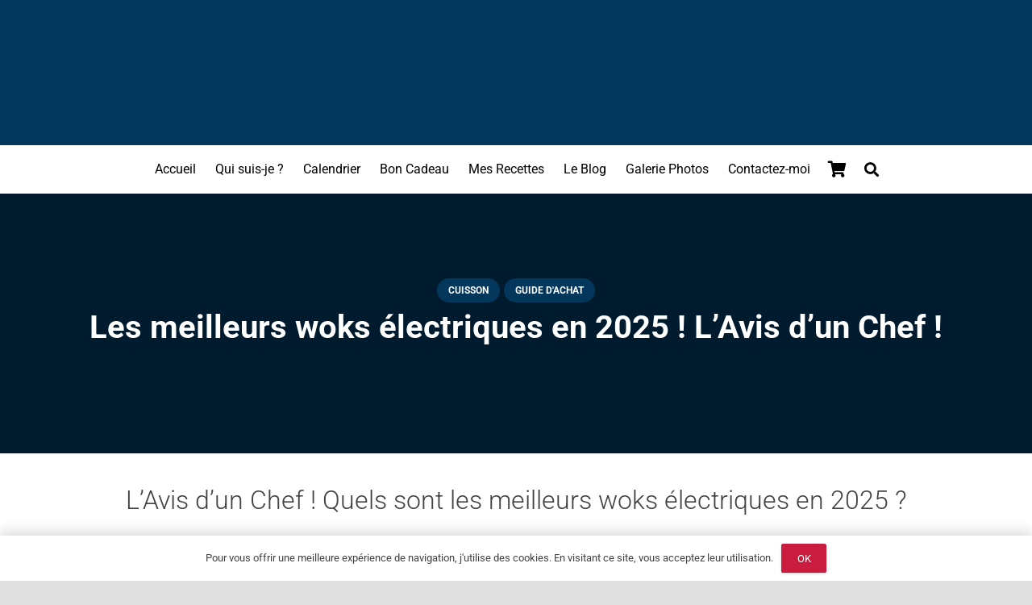

--- FILE ---
content_type: text/html; charset=utf-8
request_url: https://www.lesdelicesdalexandre.fr/%F0%9F%A5%87-lavis-dun-chef-quel-est-le-meilleur-wok-electrique-en-2020/
body_size: 20675
content:
<!DOCTYPE HTML><html lang="fr-FR"><head><meta charset="UTF-8"><meta name='robots' content='index, follow, max-image-preview:large, max-snippet:-1, max-video-preview:-1' /><style>img:is([sizes="auto" i], [sizes^="auto," i]) { contain-intrinsic-size: 3000px 1500px }</style><title>Les meilleurs woks électriques en 2025 ! L&#039;Avis d&#039;un Chef !</title><meta name="description" content="GUIDE D&#039;ACHAT - Un Chef vous présente sa sélection des meilleurs woks électriques du marché ! Découvrez tout ce qu&#039;il faut savoir !" /><meta property="og:locale" content="fr_FR" /><meta property="og:type" content="article" /><meta property="og:title" content="Les meilleurs woks électriques en 2025 ! L&#039;Avis d&#039;un Chef !" /><meta property="og:description" content="GUIDE D&#039;ACHAT - Un Chef vous présente sa sélection des meilleurs woks électriques du marché ! Découvrez tout ce qu&#039;il faut savoir !" /><meta property="og:url" content="https://www.lesdelicesdalexandre.fr/🥇-lavis-dun-chef-quel-est-le-meilleur-wok-electrique-en-2020/" /><meta property="og:site_name" content="Les Délices d&#039;Alexandre - Cours de Patisserie à Bordeaux" /><meta property="article:publisher" content="https://www.facebook.com/lesdelicesdalexandre" /><meta property="article:published_time" content="2020-08-23T07:33:43+00:00" /><meta property="article:modified_time" content="2024-12-27T10:26:16+00:00" /><meta property="og:image" content="https://www.lesdelicesdalexandre.fr/wp-content/uploads/2020/08/wokelectrique5.jpg" /><meta property="og:image:width" content="1000" /><meta property="og:image:height" content="397" /><meta property="og:image:type" content="image/jpeg" /><meta name="author" content="Alexandre" /><meta name="twitter:card" content="summary_large_image" /><meta name="twitter:label1" content="Écrit par" /><meta name="twitter:data1" content="Alexandre" /><meta name="twitter:label2" content="Durée de lecture estimée" /><meta name="twitter:data2" content="9 minutes" /><link rel='dns-prefetch' href='//www.googletagmanager.com' /><link rel="alternate" type="application/rss+xml" title="Les Délices d&#039;Alexandre - Cours de Patisserie à Bordeaux &raquo; Flux" href="https://www.lesdelicesdalexandre.fr/feed/" /><link rel="alternate" type="application/rss+xml" title="Les Délices d&#039;Alexandre - Cours de Patisserie à Bordeaux &raquo; Flux des commentaires" href="https://www.lesdelicesdalexandre.fr/comments/feed/" /><link rel="alternate" type="application/rss+xml" title="Les Délices d&#039;Alexandre - Cours de Patisserie à Bordeaux &raquo; Les meilleurs woks électriques en 2025 ! L&#8217;Avis d&#8217;un Chef ! Flux des commentaires" href="https://www.lesdelicesdalexandre.fr/%f0%9f%a5%87-lavis-dun-chef-quel-est-le-meilleur-wok-electrique-en-2020/feed/" /><meta name="viewport" content="width=device-width, initial-scale=1"><meta property="og:title" content="Les meilleurs woks électriques en 2025 ! L&#039;Avis d&#039;un Chef !"><meta property="og:url" content="https://www.lesdelicesdalexandre.fr/%F0%9F%A5%87-lavis-dun-chef-quel-est-le-meilleur-wok-electrique-en-2020"><meta property="og:locale" content="fr_FR"><meta property="og:site_name" content="Les Délices d&#039;Alexandre - Cours de Patisserie à Bordeaux"><meta property="og:type" content="article"><meta property="og:image" content="https://www.lesdelicesdalexandre.fr/wp-content/uploads/2020/08/wokelectrique5-990x393.jpg" ><style id='global-styles-inline-css'>:root{--wp--preset--aspect-ratio--square: 1;--wp--preset--aspect-ratio--4-3: 4/3;--wp--preset--aspect-ratio--3-4: 3/4;--wp--preset--aspect-ratio--3-2: 3/2;--wp--preset--aspect-ratio--2-3: 2/3;--wp--preset--aspect-ratio--16-9: 16/9;--wp--preset--aspect-ratio--9-16: 9/16;--wp--preset--color--black: #000000;--wp--preset--color--cyan-bluish-gray: #abb8c3;--wp--preset--color--white: #ffffff;--wp--preset--color--pale-pink: #f78da7;--wp--preset--color--vivid-red: #cf2e2e;--wp--preset--color--luminous-vivid-orange: #ff6900;--wp--preset--color--luminous-vivid-amber: #fcb900;--wp--preset--color--light-green-cyan: #7bdcb5;--wp--preset--color--vivid-green-cyan: #00d084;--wp--preset--color--pale-cyan-blue: #8ed1fc;--wp--preset--color--vivid-cyan-blue: #0693e3;--wp--preset--color--vivid-purple: #9b51e0;--wp--preset--gradient--vivid-cyan-blue-to-vivid-purple: linear-gradient(135deg,rgba(6,147,227,1) 0%,rgb(155,81,224) 100%);--wp--preset--gradient--light-green-cyan-to-vivid-green-cyan: linear-gradient(135deg,rgb(122,220,180) 0%,rgb(0,208,130) 100%);--wp--preset--gradient--luminous-vivid-amber-to-luminous-vivid-orange: linear-gradient(135deg,rgba(252,185,0,1) 0%,rgba(255,105,0,1) 100%);--wp--preset--gradient--luminous-vivid-orange-to-vivid-red: linear-gradient(135deg,rgba(255,105,0,1) 0%,rgb(207,46,46) 100%);--wp--preset--gradient--very-light-gray-to-cyan-bluish-gray: linear-gradient(135deg,rgb(238,238,238) 0%,rgb(169,184,195) 100%);--wp--preset--gradient--cool-to-warm-spectrum: linear-gradient(135deg,rgb(74,234,220) 0%,rgb(151,120,209) 20%,rgb(207,42,186) 40%,rgb(238,44,130) 60%,rgb(251,105,98) 80%,rgb(254,248,76) 100%);--wp--preset--gradient--blush-light-purple: linear-gradient(135deg,rgb(255,206,236) 0%,rgb(152,150,240) 100%);--wp--preset--gradient--blush-bordeaux: linear-gradient(135deg,rgb(254,205,165) 0%,rgb(254,45,45) 50%,rgb(107,0,62) 100%);--wp--preset--gradient--luminous-dusk: linear-gradient(135deg,rgb(255,203,112) 0%,rgb(199,81,192) 50%,rgb(65,88,208) 100%);--wp--preset--gradient--pale-ocean: linear-gradient(135deg,rgb(255,245,203) 0%,rgb(182,227,212) 50%,rgb(51,167,181) 100%);--wp--preset--gradient--electric-grass: linear-gradient(135deg,rgb(202,248,128) 0%,rgb(113,206,126) 100%);--wp--preset--gradient--midnight: linear-gradient(135deg,rgb(2,3,129) 0%,rgb(40,116,252) 100%);--wp--preset--font-size--small: 13px;--wp--preset--font-size--medium: 20px;--wp--preset--font-size--large: 36px;--wp--preset--font-size--x-large: 42px;--wp--preset--spacing--20: 0.44rem;--wp--preset--spacing--30: 0.67rem;--wp--preset--spacing--40: 1rem;--wp--preset--spacing--50: 1.5rem;--wp--preset--spacing--60: 2.25rem;--wp--preset--spacing--70: 3.38rem;--wp--preset--spacing--80: 5.06rem;--wp--preset--shadow--natural: 6px 6px 9px rgba(0, 0, 0, 0.2);--wp--preset--shadow--deep: 12px 12px 50px rgba(0, 0, 0, 0.4);--wp--preset--shadow--sharp: 6px 6px 0px rgba(0, 0, 0, 0.2);--wp--preset--shadow--outlined: 6px 6px 0px -3px rgba(255, 255, 255, 1), 6px 6px rgba(0, 0, 0, 1);--wp--preset--shadow--crisp: 6px 6px 0px rgba(0, 0, 0, 1);}:where(.is-layout-flex){gap: 0.5em;}:where(.is-layout-grid){gap: 0.5em;}body .is-layout-flex{display: flex;}.is-layout-flex{flex-wrap: wrap;align-items: center;}.is-layout-flex > :is(*, div){margin: 0;}body .is-layout-grid{display: grid;}.is-layout-grid > :is(*, div){margin: 0;}:where(.wp-block-columns.is-layout-flex){gap: 2em;}:where(.wp-block-columns.is-layout-grid){gap: 2em;}:where(.wp-block-post-template.is-layout-flex){gap: 1.25em;}:where(.wp-block-post-template.is-layout-grid){gap: 1.25em;}.has-black-color{color: var(--wp--preset--color--black) !important;}.has-cyan-bluish-gray-color{color: var(--wp--preset--color--cyan-bluish-gray) !important;}.has-white-color{color: var(--wp--preset--color--white) !important;}.has-pale-pink-color{color: var(--wp--preset--color--pale-pink) !important;}.has-vivid-red-color{color: var(--wp--preset--color--vivid-red) !important;}.has-luminous-vivid-orange-color{color: var(--wp--preset--color--luminous-vivid-orange) !important;}.has-luminous-vivid-amber-color{color: var(--wp--preset--color--luminous-vivid-amber) !important;}.has-light-green-cyan-color{color: var(--wp--preset--color--light-green-cyan) !important;}.has-vivid-green-cyan-color{color: var(--wp--preset--color--vivid-green-cyan) !important;}.has-pale-cyan-blue-color{color: var(--wp--preset--color--pale-cyan-blue) !important;}.has-vivid-cyan-blue-color{color: var(--wp--preset--color--vivid-cyan-blue) !important;}.has-vivid-purple-color{color: var(--wp--preset--color--vivid-purple) !important;}.has-black-background-color{background-color: var(--wp--preset--color--black) !important;}.has-cyan-bluish-gray-background-color{background-color: var(--wp--preset--color--cyan-bluish-gray) !important;}.has-white-background-color{background-color: var(--wp--preset--color--white) !important;}.has-pale-pink-background-color{background-color: var(--wp--preset--color--pale-pink) !important;}.has-vivid-red-background-color{background-color: var(--wp--preset--color--vivid-red) !important;}.has-luminous-vivid-orange-background-color{background-color: var(--wp--preset--color--luminous-vivid-orange) !important;}.has-luminous-vivid-amber-background-color{background-color: var(--wp--preset--color--luminous-vivid-amber) !important;}.has-light-green-cyan-background-color{background-color: var(--wp--preset--color--light-green-cyan) !important;}.has-vivid-green-cyan-background-color{background-color: var(--wp--preset--color--vivid-green-cyan) !important;}.has-pale-cyan-blue-background-color{background-color: var(--wp--preset--color--pale-cyan-blue) !important;}.has-vivid-cyan-blue-background-color{background-color: var(--wp--preset--color--vivid-cyan-blue) !important;}.has-vivid-purple-background-color{background-color: var(--wp--preset--color--vivid-purple) !important;}.has-black-border-color{border-color: var(--wp--preset--color--black) !important;}.has-cyan-bluish-gray-border-color{border-color: var(--wp--preset--color--cyan-bluish-gray) !important;}.has-white-border-color{border-color: var(--wp--preset--color--white) !important;}.has-pale-pink-border-color{border-color: var(--wp--preset--color--pale-pink) !important;}.has-vivid-red-border-color{border-color: var(--wp--preset--color--vivid-red) !important;}.has-luminous-vivid-orange-border-color{border-color: var(--wp--preset--color--luminous-vivid-orange) !important;}.has-luminous-vivid-amber-border-color{border-color: var(--wp--preset--color--luminous-vivid-amber) !important;}.has-light-green-cyan-border-color{border-color: var(--wp--preset--color--light-green-cyan) !important;}.has-vivid-green-cyan-border-color{border-color: var(--wp--preset--color--vivid-green-cyan) !important;}.has-pale-cyan-blue-border-color{border-color: var(--wp--preset--color--pale-cyan-blue) !important;}.has-vivid-cyan-blue-border-color{border-color: var(--wp--preset--color--vivid-cyan-blue) !important;}.has-vivid-purple-border-color{border-color: var(--wp--preset--color--vivid-purple) !important;}.has-vivid-cyan-blue-to-vivid-purple-gradient-background{background: var(--wp--preset--gradient--vivid-cyan-blue-to-vivid-purple) !important;}.has-light-green-cyan-to-vivid-green-cyan-gradient-background{background: var(--wp--preset--gradient--light-green-cyan-to-vivid-green-cyan) !important;}.has-luminous-vivid-amber-to-luminous-vivid-orange-gradient-background{background: var(--wp--preset--gradient--luminous-vivid-amber-to-luminous-vivid-orange) !important;}.has-luminous-vivid-orange-to-vivid-red-gradient-background{background: var(--wp--preset--gradient--luminous-vivid-orange-to-vivid-red) !important;}.has-very-light-gray-to-cyan-bluish-gray-gradient-background{background: var(--wp--preset--gradient--very-light-gray-to-cyan-bluish-gray) !important;}.has-cool-to-warm-spectrum-gradient-background{background: var(--wp--preset--gradient--cool-to-warm-spectrum) !important;}.has-blush-light-purple-gradient-background{background: var(--wp--preset--gradient--blush-light-purple) !important;}.has-blush-bordeaux-gradient-background{background: var(--wp--preset--gradient--blush-bordeaux) !important;}.has-luminous-dusk-gradient-background{background: var(--wp--preset--gradient--luminous-dusk) !important;}.has-pale-ocean-gradient-background{background: var(--wp--preset--gradient--pale-ocean) !important;}.has-electric-grass-gradient-background{background: var(--wp--preset--gradient--electric-grass) !important;}.has-midnight-gradient-background{background: var(--wp--preset--gradient--midnight) !important;}.has-small-font-size{font-size: var(--wp--preset--font-size--small) !important;}.has-medium-font-size{font-size: var(--wp--preset--font-size--medium) !important;}.has-large-font-size{font-size: var(--wp--preset--font-size--large) !important;}.has-x-large-font-size{font-size: var(--wp--preset--font-size--x-large) !important;}
:where(.wp-block-post-template.is-layout-flex){gap: 1.25em;}:where(.wp-block-post-template.is-layout-grid){gap: 1.25em;}
:where(.wp-block-columns.is-layout-flex){gap: 2em;}:where(.wp-block-columns.is-layout-grid){gap: 2em;}
:root :where(.wp-block-pullquote){font-size: 1.5em;line-height: 1.6;}</style>
 <script src="https://www.googletagmanager.com/gtag/js?id=G-G5PN2H4RFR" id="google_gtagjs-js" async></script> <link rel="https://api.w.org/" href="https://www.lesdelicesdalexandre.fr/wp-json/" /><link rel="alternate" title="JSON" type="application/json" href="https://www.lesdelicesdalexandre.fr/wp-json/wp/v2/posts/22692" /><link rel="EditURI" type="application/rsd+xml" title="RSD" href="https://www.lesdelicesdalexandre.fr/xmlrpc.php?rsd" /><meta name="generator" content="WordPress 6.8.3" /><meta name="generator" content="WooCommerce 10.2.3" /><link rel='shortlink' href='https://www.lesdelicesdalexandre.fr/?p=22692' /><link rel="alternate" title="oEmbed (JSON)" type="application/json+oembed" href="https://www.lesdelicesdalexandre.fr/wp-json/oembed/1.0/embed?url=https%3A%2F%2Fwww.lesdelicesdalexandre.fr%2F%25f0%259f%25a5%2587-lavis-dun-chef-quel-est-le-meilleur-wok-electrique-en-2020%2F" /><link rel="alternate" title="oEmbed (XML)" type="text/xml+oembed" href="https://www.lesdelicesdalexandre.fr/wp-json/oembed/1.0/embed?url=https%3A%2F%2Fwww.lesdelicesdalexandre.fr%2F%25f0%259f%25a5%2587-lavis-dun-chef-quel-est-le-meilleur-wok-electrique-en-2020%2F&#038;format=xml" /><meta name="generator" content="Redux 4.5.8" /><meta name="generator" content="Site Kit by Google 1.163.0" /> <noscript><style>.woocommerce-product-gallery{ opacity: 1 !important; }</style></noscript><meta name="google-adsense-platform-account" content="ca-host-pub-2644536267352236"><meta name="google-adsense-platform-domain" content="sitekit.withgoogle.com"> <script type="application/ld+json" class="saswp-schema-markup-output">[{"@context":"https:\/\/schema.org\/","@type":"CriticReview","@id":"https:\/\/www.lesdelicesdalexandre.fr\/%f0%9f%a5%87-lavis-dun-chef-quel-est-le-meilleur-wok-electrique-en-2020\/#CriticReview","itemReviewed":{"@type":"Product"},"image":[{"@type":"ImageObject","@id":"https:\/\/www.lesdelicesdalexandre.fr\/%f0%9f%a5%87-lavis-dun-chef-quel-est-le-meilleur-wok-electrique-en-2020\/#primaryimage","url":"https:\/\/www.lesdelicesdalexandre.fr\/wp-content\/uploads\/2020\/08\/wokelectrique5-1200x900.jpg","width":"1200","height":"900","caption":"meilleur wok \u00e9lectrique comparatif guide d'achat"},{"@type":"ImageObject","url":"https:\/\/www.lesdelicesdalexandre.fr\/wp-content\/uploads\/2020\/08\/wokelectrique5-1200x720.jpg","width":"1200","height":"720","caption":"meilleur wok \u00e9lectrique comparatif guide d'achat"},{"@type":"ImageObject","url":"https:\/\/www.lesdelicesdalexandre.fr\/wp-content\/uploads\/2020\/08\/wokelectrique5-1200x675.jpg","width":"1200","height":"675","caption":"meilleur wok \u00e9lectrique comparatif guide d'achat"},{"@type":"ImageObject","url":"https:\/\/www.lesdelicesdalexandre.fr\/wp-content\/uploads\/2020\/08\/wokelectrique5-476x476.jpg","width":"476","height":"476","caption":"meilleur wok \u00e9lectrique comparatif guide d'achat"},{"@type":"ImageObject","url":"https:\/\/www.lesdelicesdalexandre.fr\/wp-content\/uploads\/2020\/08\/wokelectrique6-300x122.png","width":300,"height":122,"caption":"meilleur wok \u00e9lectrique comparatif guide d'achat"},{"@type":"ImageObject","url":"https:\/\/www.lesdelicesdalexandre.fr\/wp-content\/uploads\/2020\/08\/wokelectrique-300x149.jpg","width":300,"height":149,"caption":"meilleur wok \u00e9lectrique comparatif guide d'achat"},{"@type":"ImageObject","url":"https:\/\/www.lesdelicesdalexandre.fr\/wp-content\/uploads\/2020\/08\/wokelectrique9-300x98.jpg","width":300,"height":98,"caption":"meilleur wok \u00e9lectrique comparatif guide d'achat"},{"@type":"ImageObject","url":"https:\/\/www.lesdelicesdalexandre.fr\/wp-content\/uploads\/2020\/08\/wokelectrique4-300x131.jpg","width":300,"height":131,"caption":"meilleur wok \u00e9lectrique comparatif guide d'achat"},{"@type":"ImageObject","url":"https:\/\/www.lesdelicesdalexandre.fr\/wp-content\/uploads\/2020\/08\/wokelectrique8-300x130.jpg","width":300,"height":130},{"@type":"ImageObject","url":"https:\/\/www.lesdelicesdalexandre.fr\/wp-content\/uploads\/2020\/08\/wokelectrique1-300x126.jpg","width":300,"height":126},{"@type":"ImageObject","url":"https:\/\/www.lesdelicesdalexandre.fr\/wp-content\/uploads\/2018\/07\/moipetit-183x210.jpg","width":183,"height":210,"caption":"(max-width: 88px) 100vw, 88px"}]}]</script> <meta name="generator" content="Powered by WPBakery Page Builder - drag and drop page builder for WordPress."/><link rel="icon" href="https://www.lesdelicesdalexandre.fr/wp-content/uploads/2024/06/logolesdelices-60x58.webp" sizes="32x32" /><link rel="icon" href="https://www.lesdelicesdalexandre.fr/wp-content/uploads/2024/06/logolesdelices-300x300.webp" sizes="192x192" /><link rel="apple-touch-icon" href="https://www.lesdelicesdalexandre.fr/wp-content/uploads/2024/06/logolesdelices-300x300.webp" /><meta name="msapplication-TileImage" content="https://www.lesdelicesdalexandre.fr/wp-content/uploads/2024/06/logolesdelices-300x300.webp" /> <noscript><style>.wpb_animate_when_almost_visible { opacity: 1; }</style></noscript><meta name="google-site-verification" content="4hgUfAcpiYspWafzMm0COjI0PkGxxBbSuA87KhKh8hs" /><div class="breeze-scripts-load" data-file="1" data-async="false" data-locate="head" data-defer="false" style="display:none">https://www.lesdelicesdalexandre.fr/wp-content/cache/breeze-minification/js/breeze_e91056a5fcb546d839adc3e4b94af5c34e2d2cd699b924cedc2d45c336c09b9e9e5e9ffc7ca0acb60d116ff12576c654f8a76668f4a90e6c7c09aeb03c542aa4.js</div><div class="breeze-scripts-load" data-file="1" data-async="false" data-locate="head" data-defer="false" style="display:none">https://www.lesdelicesdalexandre.fr/wp-content/cache/breeze-minification/js/breeze_0afb5e5cf2cfb41974f5c6ca028280f93a5749455f62c5355dd59ca28f534e569e0e065e647d26bc2fcdd194bb588ad55adaf82c9631fc0772e3f149b2c9f773.js</div><div class="breeze-scripts-load" data-file="1" data-async="false" data-locate="head" data-defer="false" style="display:none">https://www.lesdelicesdalexandre.fr/wp-content/cache/breeze-minification/js/breeze_eb42f46dc67e7d1301f901dec091090a8677ce927319e30d710238925d9f616b9e73abe30ecb981768fd726e89cb1a98a5347c47e6f6a388cd4c9cd70b7d55db.js</div><div class="breeze-scripts-load" data-file="1" data-async="false" data-locate="head" data-defer="false" style="display:none">https://www.lesdelicesdalexandre.fr/wp-content/cache/breeze-minification/js/breeze_21d99468c05bf9c2113cb041fbd3fc45bcf17137b72eec54f6cda9bb3ca457627e70c597e5cc5d559144e1296bddc612a26e7bf31bd927b40080767595c1332d.js</div><div class="breeze-scripts-load" data-file="1" data-async="false" data-locate="head" data-defer="false" style="display:none">https://www.lesdelicesdalexandre.fr/wp-content/cache/breeze-minification/js/breeze_caced54c86342db4caf89c7e75a8a4155386caffe6bd77aebe93ac4242a029be8e5477d77fa1146d9493ee945aae89fca3f754a5be419b0e25f23a65cf63a455.js</div><div class="breeze-scripts-load" data-file="1" data-async="false" data-locate="head" data-defer="false" style="display:none">https://www.lesdelicesdalexandre.fr/wp-content/cache/breeze-minification/js/breeze_389542637702a83f0c3358e7a73848275fa6966739c0e525a84a61f24a1ee146baee229c6594fc61b30ed503dbd05a68e69af9aa9432c7fd41286bcbd1015040.js</div><div class="breeze-scripts-load" data-file="1" data-async="false" data-locate="head" data-defer="false" style="display:none">https://www.lesdelicesdalexandre.fr/wp-content/cache/breeze-minification/js/breeze_68fce9c1e9a2096d9dd59ed222b3c68c19654250e5c0be89720d809e527b6cf16ea2e08442476c5119ab1a5fb07948bb7830d53e47994322ec68a0ecde88cd96.js</div><div class="breeze-scripts-load" data-file="1" data-async="false" data-locate="head" data-defer="false" style="display:none">https://www.lesdelicesdalexandre.fr/wp-content/cache/breeze-minification/js/breeze_4baa8b7412ba86b9775edbe984afce6004b22f27bdbd10abe6e1fc0a36ac3461e2781af2555dd669e5410a0288150da74a76831f85916c85f1688f0e6247505d.js</div><div class="breeze-scripts-load" data-file="1" data-async="false" data-locate="head" data-defer="false" style="display:none">https://www.lesdelicesdalexandre.fr/wp-content/cache/breeze-minification/js/breeze_88fa700a9e0cacda16ef8f4861d6468a097be6768dcdeb7673ae3604f6e00ed7c632c8b52954e5a005ebd39e123c25da5b63c14e7538fc33eccd0d05d094a05e.js</div><div class="breeze-scripts-load" data-file="1" data-async="false" data-locate="head" data-defer="false" style="display:none">https://www.lesdelicesdalexandre.fr/wp-content/cache/breeze-minification/js/breeze_3c4dedd999472d70bce4cf3a22a25859d67b084f6456ab11f65571e56466e6d091b44154b8df4b4c319173ad7e5c73a9be8c15600ae7aa38c14133e2a0c95ef4.js</div><div class="breeze-scripts-load" data-file="1" data-async="false" data-locate="head" data-defer="false" style="display:none">https://www.lesdelicesdalexandre.fr/wp-content/cache/breeze-minification/js/breeze_e28e547f8138106fbdd0c6fcdb4147d981437f822e5f86df530402eeb78ad5986071758904a30adb7df45c810b685249f0788f7df4bd98feb430f8ee5cc22b1c.js</div><div class="breeze-scripts-load" data-file="1" data-async="false" data-locate="head" data-defer="false" style="display:none">https://www.lesdelicesdalexandre.fr/wp-content/cache/breeze-minification/js/breeze_66386bc3b07fcf332215cd924092d0b2727b9c8d5d4489bfe34b32fe1abe868cbfe0535a427bd580cb568e3a24420706cc56a0d2f48b1d4c12f47602502a5fdc.js</div><div class="breeze-scripts-load" data-file="1" data-async="false" data-locate="head" data-defer="false" style="display:none">https://www.lesdelicesdalexandre.fr/wp-content/cache/breeze-minification/js/breeze_831df6f53b83cb30faa79094c375882322d305196711025e905948a9ad590c5322d76d1e9f8d3bf714b29f01b15e2bc3b5cde4bb7bd1c3dcf527ca85aaf30e6a.js</div><div class="breeze-scripts-load" data-file="1" data-async="false" data-locate="head" data-defer="false" style="display:none">https://www.lesdelicesdalexandre.fr/wp-content/cache/breeze-minification/js/breeze_121eed44c190b94c9c2c5c9c87c822b3092b55f3aed2153a07612b353e674275d38d3b1c55187f124159d54b2ff64c471386fa992c2bf2aac86fe95982fdac55.js</div><link type="text/css" media="all" href="https://www.lesdelicesdalexandre.fr/wp-content/cache/breeze-minification/css/breeze_ad599cc25e0c7d70beb29524d8008567bcd632b1d33323ea978830878eab5d0ec4b509002a07dfca71bd8f4ce35fdfed47c1bb67e0e572f184144166491ded99.css" rel="stylesheet" /></head><body class="wp-singular post-template-default single single-post postid-22692 single-format-standard wp-embed-responsive wp-theme-Zephyr l-body Zephyr_8.39.2 us-core_8.39.3 header_hor headerinpos_top state_default theme-Zephyr aawp-custom woocommerce-no-js us-woo-cart_compact wpb-js-composer js-comp-ver-8.6.1 vc_responsive"  ><div class="l-canvas type_wide"><header id="page-header" class="l-header pos_static shadow_thin bg_solid id_12421"  ><div class="l-subheader at_middle"><div class="l-subheader-h"><div class="l-subheader-cell at_left"></div><div class="l-subheader-cell at_center"><div class="w-image ush_image_1"><a href="https://www.lesdelicesdalexandre.fr/" aria-label="logo les delices dalexandre" class="w-image-h"><img width="216" height="210" data-src="https://www.lesdelicesdalexandre.fr/wp-content/uploads/2024/06/logolesdelices-216x210.webp" class="attachment-medium size-medium lazyload" alt="logo les delices dalexandre" decoding="async" data-srcset="https://www.lesdelicesdalexandre.fr/wp-content/uploads/2024/06/logolesdelices-216x210.webp 216w, https://www.lesdelicesdalexandre.fr/wp-content/uploads/2024/06/logolesdelices-60x58.webp 60w, https://www.lesdelicesdalexandre.fr/wp-content/uploads/2024/06/logolesdelices-110x107.webp 110w, https://www.lesdelicesdalexandre.fr/wp-content/uploads/2024/06/logolesdelices.webp 346w" data-sizes="auto, (max-width: 216px) 100vw, 216px" src="[data-uri]" style="--smush-placeholder-width: 216px; --smush-placeholder-aspect-ratio: 216/210;" /></a></div></div><div class="l-subheader-cell at_right"></div></div></div><div class="l-subheader at_bottom"><div class="l-subheader-h"><div class="l-subheader-cell at_left"></div><div class="l-subheader-cell at_center"><nav class="w-nav type_desktop ush_menu_1 dropdown_height m_align_left m_layout_dropdown"  ><a class="w-nav-control" aria-label="Menu" aria-expanded="false" role="button" href="#"><div class="w-nav-icon style_hamburger_1" style="--icon-thickness:3px"><div></div></div></a><ul class="w-nav-list level_1 hide_for_mobiles hover_simple"><li id="menu-item-6039" class="menu-item menu-item-type-post_type menu-item-object-page menu-item-home w-nav-item level_1 menu-item-6039"><a class="w-nav-anchor level_1" href="https://www.lesdelicesdalexandre.fr/"><span class="w-nav-title">Accueil</span></a></li><li id="menu-item-6046" class="menu-item menu-item-type-post_type menu-item-object-page w-nav-item level_1 menu-item-6046"><a class="w-nav-anchor level_1" href="https://www.lesdelicesdalexandre.fr/qui-suis-je/"><span class="w-nav-title">Qui suis-je ?</span></a></li><li id="menu-item-6042" class="menu-item menu-item-type-post_type menu-item-object-page w-nav-item level_1 menu-item-6042"><a class="w-nav-anchor level_1" href="https://www.lesdelicesdalexandre.fr/lecalendrier/"><span class="w-nav-title">Calendrier</span></a></li><li id="menu-item-6040" class="menu-item menu-item-type-post_type menu-item-object-page w-nav-item level_1 menu-item-6040"><a class="w-nav-anchor level_1" href="https://www.lesdelicesdalexandre.fr/bon-cadeau/"><span class="w-nav-title">Bon Cadeau</span></a></li><li id="menu-item-7993" class="menu-item menu-item-type-post_type menu-item-object-page w-nav-item level_1 menu-item-7993"><a class="w-nav-anchor level_1" href="https://www.lesdelicesdalexandre.fr/ebookderecettes/"><span class="w-nav-title">Mes Recettes</span></a></li><li id="menu-item-6044" class="menu-item menu-item-type-post_type menu-item-object-page w-nav-item level_1 menu-item-6044"><a class="w-nav-anchor level_1" href="https://www.lesdelicesdalexandre.fr/leblog/"><span class="w-nav-title">Le Blog</span></a></li><li id="menu-item-6043" class="menu-item menu-item-type-post_type menu-item-object-page w-nav-item level_1 menu-item-6043"><a class="w-nav-anchor level_1" href="https://www.lesdelicesdalexandre.fr/galeriephotos/"><span class="w-nav-title">Galerie Photos</span></a></li><li id="menu-item-6041" class="menu-item menu-item-type-post_type menu-item-object-page w-nav-item level_1 menu-item-6041"><a class="w-nav-anchor level_1" href="https://www.lesdelicesdalexandre.fr/contact/"><span class="w-nav-title">Contactez-moi</span></a></li><li class="w-nav-close"></li></ul><div class="w-nav-options hidden" onclick='return {&quot;mobileWidth&quot;:1000,&quot;mobileBehavior&quot;:0}'></div></nav><div class="w-cart dropdown_height ush_cart_1 height_full empty"><a class="w-cart-link" href="https://www.lesdelicesdalexandre.fr/cart/" aria-label="Panier"><span class="w-cart-icon"><i class="fas fa-shopping-cart"></i><span class="w-cart-quantity" style="background:#f0c492;color:#7049ba;"></span></span></a><div class="w-cart-notification"><div><span class="product-name">Produit</span> a été ajouté à votre panier.</div></div><div class="w-cart-dropdown"><div class="widget woocommerce widget_shopping_cart"><div class="widget_shopping_cart_content"></div></div></div></div><div class="w-search ush_search_2 elm_in_header us-field-style_1 layout_fullwidth iconpos_right with_ripple"><a class="w-search-open" role="button" aria-label="Rechercher" href="#"><i class="fas fa-search"></i></a><div class="w-search-form"><form class="w-form-row for_text" role="search" action="https://www.lesdelicesdalexandre.fr/" method="get"><div class="w-form-row-field"><input type="text" name="s" placeholder="Rechercher" aria-label="Rechercher" value/></div><button aria-label="Fermer" class="w-search-close" type="button"></button></form></div></div></div><div class="l-subheader-cell at_right"></div></div></div><div class="l-subheader for_hidden hidden"></div></header><main id="page-content" class="l-main" ><section class="l-section wpb_row us_custom_181bf407 for_blogpost height_small color_primary with_img parallax_ver"><div class="l-section-img lazyload" role="img" aria-label="meilleur wok électrique comparatif guide d&#039;achat" data-img-width="1000" data-img-height="397" style="background-image:inherit;" data-bg-image="url(https://www.lesdelicesdalexandre.fr/wp-content/uploads/2020/08/wokelectrique5.jpg)"></div><div class="l-section-overlay" style="background:rgba(0,0,0,0.5)"></div><div class="l-section-h i-cf"><div class="g-cols vc_row via_flex valign_middle type_default stacking_default"><div class="vc_col-sm-12 wpb_column vc_column_container align_center"><div class="vc_column-inner"><div class="wpb_wrapper"><div class="w-hwrapper valign_top align_center"><div class="w-post-elm post_taxonomy us_custom_6a3e1365 style_badge color_link_inherit"><div class="w-post-elm-list"><a class="w-btn us-btn-style_badge term-680 term-cuisson" href="https://www.lesdelicesdalexandre.fr/cuisson/"><span class="w-btn-label">Cuisson</span></a><a class="w-btn us-btn-style_badge term-143 term-guide-dachat" href="https://www.lesdelicesdalexandre.fr/guide-dachat/"><span class="w-btn-label">Guide d'achat</span></a></div></div></div><h1 class="w-post-elm post_title us_custom_418c8783 entry-title color_link_inherit">Les meilleurs woks électriques en 2025 ! L&#8217;Avis d&#8217;un Chef !</h1><div class="w-hwrapper highlight_faded valign_top wrap align_center"><div class="w-post-elm post_author us_custom_ea2be81a hidden vcard author color_link_inherit"><i class="far fa-user"></i><div class="post-author-meta"><a href="https://www.lesdelicesdalexandre.fr/author/bastien/" class="post-author-name fn">Alexandre</a></div></div></div></div></div></div></div></div></section><section class="l-section wpb_row height_small"><div class="l-section-h i-cf"><div class="g-cols vc_row via_flex valign_top type_default stacking_default"><div class="vc_col-sm-12 wpb_column vc_column_container"><div class="vc_column-inner"><div class="wpb_wrapper"><div class="w-post-elm post_content" ><h2 style="text-align: center;"><span id="L8217Avis_d8217un_Chef_Quels_sont_les_meilleurs_woks_electriques_en_2025"><span style="color: #424242;"><span style="font-size: 24pt;"> L&#8217;Avis d&#8217;un Chef ! Quels sont les meilleurs woks électriques en 2025 ?</span></span></span></h2><div id="toc_container" class="no_bullets"><p class="toc_title">Sommaire</p><ul class="toc_list"><li><a href="#L8217Avis_d8217un_Chef_Quels_sont_les_meilleurs_woks_electriques_en_2025"><span class="toc_number toc_depth_1">1</span> L&#8217;Avis d&#8217;un Chef ! Quels sont les meilleurs woks électriques en 2025 ?</a><ul><li><a href="#Quels_sont_les_meilleurs_woks_electriques_en_2025"><span class="toc_number toc_depth_2">1.1</span> Quels sont les meilleurs woks électriques en 2025 ?</a></li><li><a href="#Riviera-et-Bar_Wok_Electrique"><span class="toc_number toc_depth_2">1.2</span> Riviera-et-Bar Wok Électrique</a></li><li><a href="#DomoclipDOM194_Set_Wok_et_Fondue_Electrique"><span class="toc_number toc_depth_2">1.3</span> Domoclip DOM194 Set Wok et Fondue Électrique</a></li><li><a href="#Rosenstein_Sohne_Wok_Electrique"><span class="toc_number toc_depth_2">1.4</span> Rosenstein &amp; Söhne Wok Électrique</a></li><li><a href="#Domo_DO-8708W"><span class="toc_number toc_depth_2">1.5</span> Domo DO-8708W</a><ul><li><a href="#Comment_choisir_le_meilleur_wok_electrique"><span class="toc_number toc_depth_3">1.5.1</span> Comment choisir le meilleur wok électrique ?</a><ul><li><a href="#La_puissance"><span class="toc_number toc_depth_4">1.5.1.1</span> La puissance</a></li><li><a href="#La_contenance"><span class="toc_number toc_depth_4">1.5.1.2</span> La contenance </a></li><li><a href="#Le_revetement_du_wok"><span class="toc_number toc_depth_4">1.5.1.3</span> Le revêtement du wok</a></li><li><a href="#Les_accessoires"><span class="toc_number toc_depth_4">1.5.1.4</span> Les accessoires </a></li><li><a href="#Le_design"><span class="toc_number toc_depth_4">1.5.1.5</span> Le design</a></li><li><a href="#Le_prix"><span class="toc_number toc_depth_4">1.5.1.6</span> Le prix</a></li></ul></li></ul></li></ul></li></ul></div><p><span style="font-size: 14pt;">Les woks ont vu le jour en Asie pendant la dynastie Han. En effet, il s’agit d’un ustensile de cuisine vieux de plus de 2200 ans. Toutefois, le temps où ils étaient fabriqués en fonte est bien révolu et nous voyons de plus en plus de modèles à la fois design, pratiques et tendances. </span></p><p><span style="font-size: 14pt;">Effectivement, les woks ont bien évolué et aujourd’hui je vous parle plus précisément du wok électrique. </span></p><p><span style="font-size: 14pt;"><strong><a href="https://www.lesdelicesdalexandre.fr/lavis-dun-chef-quel-est-le-meilleur-wok-pour-cuisiner-en-2020/" target="blank" rel="noopener noreferrer">Si vous êtes plus intéressés par un wok traditionnel, j&#8217;ai écrit un autre article que vous pouvez consulter en cliquant ici ! </a></strong> </span></p><p><span style="font-size: 14pt;">Offrant une cuisson uniforme, les woks électriques permettent en outre de préparer rapidement et en toute aisance de nombreux plats.</span></p><p><span style="font-size: 14pt;">Néanmoins, avant de jeter votre dévolu sur un wok électrique en particulier, vous devez prendre le temps de comparer les modèles afin d’éviter les mauvais choix.</span></p><p><img fetchpriority="high" decoding="async" class="wp-image-22699 aligncenter" src="https://www.lesdelicesdalexandre.fr/wp-content/uploads/2020/08/wokelectrique6-300x122.png" alt="meilleur wok électrique comparatif guide d'achat" width="526" height="214" srcset="https://www.lesdelicesdalexandre.fr/wp-content/uploads/2020/08/wokelectrique6-300x122.jpg 300w, https://www.lesdelicesdalexandre.fr/wp-content/uploads/2020/08/wokelectrique6.jpg 512w" sizes="(max-width: 526px) 100vw, 526px" /></p><ul><li><h3><span id="Quels_sont_les_meilleurs_woks_electriques_en_2025"><span style="font-size: 24pt;">Quels sont les meilleurs woks électriques en 2025 ?</span></span></h3></li></ul><p><span style="font-size: 14pt;"> Pour vous aider à choisir convenablement, je vous propose une petite sélection de woks électriques que j’affectionne particulièrement : </span></p><ul><li><h3><span id="Riviera-et-Bar_Wok_Electrique"><strong><a href="https://amzn.to/3JROMbQ" target="blank" rel="noopener noreferrer"><span style="font-size: 24pt;">Riviera-et-Bar Wok Électrique</span></a></strong></span></h3></li></ul><p><span style="font-size: 14pt;">Fabriqué avec des matériaux extrêmement résistants, ce wok électrique est un <strong>vrai modèle de robustesse</strong>. En effet, le temps et l’usure n’auront aucun effet sur sa cuve en fonte d’aluminium. Aussi, les accessoires amovibles peuvent très bien passer au lave-vaisselle. D’autre part, sa grande capacité de six litres vous permettra de cuisiner pour un plus grand nombre de convives. </span></p><p><span style="font-size: 14pt;">Pour moi ce wok électrique est tout simplement le <strong>meilleur du marché</strong> !</span></p><p><span style="font-size: 14pt;">Son prix de <strong>179,99 €</strong> me parait donc totalement justifié. D&#8217;autant plus qu&#8217;on le trouvera parfois en promotion sur Internet :</span></p><div class="aawp"><div class="aawp-product aawp-product--horizontal aawp-product--css-adjust-image-large"  data-aawp-product-asin="B01N959K2Z" data-aawp-product-id="128361" data-aawp-tracking-id="wwwlesdelices-21" data-aawp-product-title="Riviera-et-Bar QWK450 Wok Electrique"><div class="aawp-product__thumb"> <a class="aawp-product__image-link"
href="https://www.amazon.fr/dp/B01N959K2Z?tag=wwwlesdelices-21&linkCode=ogi&th=1&psc=1" title="Riviera-et-Bar QWK450 Wok Electrique" rel="nofollow noopener sponsored" target="_blank"> <img decoding="async" class="aawp-product__image lazyload" data-src="https://m.media-amazon.com/images/I/41sqmdUo4HL.jpg" alt="Riviera-et-Bar QWK450 Wok Electrique" src="[data-uri]" /> </a><div class="aawp-product__rating"> <a class="aawp-star-rating aawp-star-rating--small aawp-star-rating--v2" href="https://www.amazon.fr/dp/B01N959K2Z?tag=wwwlesdelices-21&linkCode=ogi&th=1&psc=1" title="Reviews on Amazon" rel="nofollow noopener sponsored" target="_blank"><span style="width: 100%;"></span></a></div></div><div class="aawp-product__content"> <a class="aawp-product__title" href="https://www.amazon.fr/dp/B01N959K2Z?tag=wwwlesdelices-21&linkCode=ogi&th=1&psc=1" title="Riviera-et-Bar QWK450 Wok Electrique" rel="nofollow noopener sponsored" target="_blank"> Riviera-et-Bar QWK450 Wok Electrique </a><div class="aawp-product__description"><ul><li>Cuisson rapide et performante grâce à la cuve à fond arrondi en fonte d'aluminium</li><li>La puissance élevée de 2200 W et la résistance intégrée montante permettent une diffusion optimale de la chaleur</li></ul></div></div><div class="aawp-product__footer"><div class="aawp-product__pricing"> <span class="aawp-product__price aawp-product__price--current"></span></div><a class="aawp-button aawp-button--buy aawp-button aawp-button--amazon rounded shadow aawp-button--icon aawp-button--icon-black" href="https://www.amazon.fr/dp/B01N959K2Z?tag=wwwlesdelices-21&#038;linkCode=ogi&#038;th=1&#038;psc=1" title="En savoir plus" target="_blank" rel="nofollow noopener sponsored">En savoir plus</a></div></div></div><ul><li><h3><span id="DomoclipDOM194_Set_Wok_et_Fondue_Electrique"><strong><a href="https://amzn.to/3lew42a" target="blank" rel="noopener noreferrer"><span style="font-size: 24pt;">Domoclip DOM194 Set Wok et Fondue Électrique</span></a></strong></span></h3></li></ul><p><span style="font-size: 14pt;">Ici on retrouve un wok avec une contenance de <strong>3,5 litres</strong>, et une puissance de <strong>1600 watts</strong>. Ce qui est idéal et suffisant pour une utilisation domestique classique. Son <strong>thermostat réglable</strong> vous permettra de gérer la cuisson de vos plats. </span></p><p><span style="font-size: 14pt;">Par ailleurs, les poignées en bois de ce wok ne sont pas uniquement esthétiques, elles sont également pratiques. Cela dans le sens où elles vous permettent de déplacer la cuve chaude <strong>sans risquer de vous brûler les mains</strong>. </span></p><p><span style="font-size: 14pt;">D’autre part, le caquelon et la cuve sont dotés d’un revêtement antiadhésif. </span></p><p><span style="font-size: 14pt;">Avec sa légèreté et ses dimensions plutôt compactes, ce wok trouvera aisément sa place dans votre cuisine. </span></p><p><span style="font-size: 14pt;">Et avec toutes les fonctionnalités et les accessoires qui l’accompagnent, ce wok ne coûte que<strong> 99,99 €</strong>, hors éventuelle promotion ici :</span></p><div class="aawp"><div class="aawp-product aawp-product--horizontal aawp-product--css-adjust-image-large"  data-aawp-product-asin="B00359VIN6" data-aawp-product-id="131036" data-aawp-tracking-id="wwwlesdelices-21" data-aawp-product-title="Domoclip DOM194 Set Wok et Fondue Électrique"><div class="aawp-product__thumb"> <a class="aawp-product__image-link"
href="https://www.amazon.fr/dp/B00359VIN6?tag=wwwlesdelices-21&linkCode=ogi&th=1&psc=1" title="Domoclip DOM194 Set Wok et Fondue Électrique" rel="nofollow noopener sponsored" target="_blank"> <img decoding="async" class="aawp-product__image lazyload" data-src="https://m.media-amazon.com/images/I/41hVkOXKZQL.jpg" alt="Domoclip DOM194 Set Wok et Fondue Électrique" src="[data-uri]" /> </a><div class="aawp-product__rating"> <a class="aawp-star-rating aawp-star-rating--small aawp-star-rating--v2" href="https://www.amazon.fr/dp/B00359VIN6?tag=wwwlesdelices-21&linkCode=ogi&th=1&psc=1" title="Reviews on Amazon" rel="nofollow noopener sponsored" target="_blank"><span style="width: 100%;"></span></a></div></div><div class="aawp-product__content"> <a class="aawp-product__title" href="https://www.amazon.fr/dp/B00359VIN6?tag=wwwlesdelices-21&linkCode=ogi&th=1&psc=1" title="Domoclip DOM194 Set Wok et Fondue Électrique" rel="nofollow noopener sponsored" target="_blank"> Domoclip DOM194 Set Wok et Fondue Électrique </a><div class="aawp-product__description"><ul><li>Garantie: 1 an</li></ul></div></div><div class="aawp-product__footer"><div class="aawp-product__pricing"> <span class="aawp-product__price aawp-product__price--current"></span></div><a class="aawp-button aawp-button--buy aawp-button aawp-button--amazon rounded shadow aawp-button--icon aawp-button--icon-black" href="https://www.amazon.fr/dp/B00359VIN6?tag=wwwlesdelices-21&#038;linkCode=ogi&#038;th=1&#038;psc=1" title="En savoir plus" target="_blank" rel="nofollow noopener sponsored">En savoir plus</a></div></div></div><ul><li><h3><span id="Rosenstein_Sohne_Wok_Electrique"><strong><span style="font-size: 24pt;"><a href="https://amzn.to/2FH5ePE" target="blank" rel="noopener noreferrer">Rosenstein &amp; Söhne Wok Électrique</a></span></strong></span></h3></li></ul><p><span style="font-size: 14pt;">Ce modèle figure parmi mes coups de cœur, notamment pour son bon rapport qualité/prix. Son design épuré et sa grande praticité font de ce wok électrique un appareil très appréciable en cuisine. Parce qu’il met très peu de temps à chauffer, il vous aidera à cuisiner rapidement vos plats. </span></p><p><span style="font-size: 14pt;">En outre, son <strong>revêtement antiadhésif</strong> vous permettra de réduire l’utilisation de matière grasse. Son couvercle en verre vous permettra d’autre part de surveiller la cuisson de vos plats sans avoir à ouvrir votre wok à tout bout de champ. </span></p><p><span style="font-size: 14pt;">Pour un prix de <strong>69,99 €,</strong> ce wok électrique est une vraie bonne affaire :</span></p><div class="aawp"><div class="aawp-product aawp-product--horizontal aawp-product--css-adjust-image-large"  data-aawp-product-asin="B01C32SURM" data-aawp-product-id="131037" data-aawp-tracking-id="wwwlesdelices-21" data-aawp-product-title="Wok électrique avec thermostat et revêtement antiadhésif [Rosenstein & Söhne]"><div class="aawp-product__thumb"> <a class="aawp-product__image-link"
href="https://www.amazon.fr/dp/B01C32SURM?tag=wwwlesdelices-21&linkCode=ogi&th=1&psc=1" title="Wok électrique avec thermostat et revêtement antiadhésif [Rosenstein & Söhne]" rel="nofollow noopener sponsored" target="_blank"> <img decoding="async" class="aawp-product__image lazyload" data-src="https://m.media-amazon.com/images/I/41jRz0jNKaL.jpg" alt="Wok électrique avec thermostat et revêtement antiadhésif [Rosenstein & Söhne]" src="[data-uri]" /> </a><div class="aawp-product__rating"> <a class="aawp-star-rating aawp-star-rating--small aawp-star-rating--v2" href="https://www.amazon.fr/dp/B01C32SURM?tag=wwwlesdelices-21&linkCode=ogi&th=1&psc=1" title="Reviews on Amazon" rel="nofollow noopener sponsored" target="_blank"><span style="width: 90%;"></span></a></div></div><div class="aawp-product__content"> <a class="aawp-product__title" href="https://www.amazon.fr/dp/B01C32SURM?tag=wwwlesdelices-21&linkCode=ogi&th=1&psc=1" title="Wok électrique avec thermostat et revêtement antiadhésif [Rosenstein & Söhne]" rel="nofollow noopener sponsored" target="_blank"> Wok électrique avec thermostat et revêtement antiadhésif [Rosenstein & Söhne] </a><div class="aawp-product__description"><ul><li>Idéal pour fondues chinoises</li><li>Revêtement anti-adhésif</li></ul></div></div><div class="aawp-product__footer"><div class="aawp-product__pricing"> <span class="aawp-product__price aawp-product__price--current">138,90 EUR</span></div><a class="aawp-button aawp-button--buy aawp-button aawp-button--amazon rounded shadow aawp-button--icon aawp-button--icon-black" href="https://www.amazon.fr/dp/B01C32SURM?tag=wwwlesdelices-21&#038;linkCode=ogi&#038;th=1&#038;psc=1" title="En savoir plus" target="_blank" rel="nofollow noopener sponsored">En savoir plus</a></div></div></div><ul><li><h3><span id="Domo_DO-8708W"><strong><span style="font-size: 24pt;"><a href="https://amzn.to/2QfA9ob" target="blank" rel="noopener noreferrer">Domo DO-8708W</a></span></strong></span></h3></li></ul><p><span style="font-size: 14pt;">Pesant moins de quatre kilos et disposant pourtant d’une grande capacité de 5 litres, ce wok électrique est un vrai modèle de praticité et de convivialité. </span></p><p><span style="font-size: 14pt;">Vous pourrez en effet cuisiner pour un nombre plus important d’invités, et ce, sans avoir à fournir de gros efforts pour déplacer votre wok. </span></p><p><span style="font-size: 14pt;">Pour le rendre plus pratique, le fabricant l’a équipé de poignées ergonomiques et d’un <strong>thermostat réglable amovible</strong>. Enfin, le revêtement antiadhésif de ce wok électrique réduira considérablement la quantité de matière grasse dans vos plats.</span></p><p><span style="font-size: 14pt;">Il est vendu au tarif de <strong>69,99 €</strong>, mais parfois on le trouve en promotion chez ce célèbre site marchand : </span></p><div class="aawp"><div class="aawp-product aawp-product--horizontal aawp-product--ribbon aawp-product--sale aawp-product--css-adjust-image-large"  data-aawp-product-asin="B00KAK5MNA" data-aawp-product-id="131038" data-aawp-tracking-id="wwwlesdelices-21" data-aawp-product-title="DOMO DO8708W Wok électrique - Couvercle en verre inclus - 5 L - 2200 W - Noir"><span class="aawp-product__ribbon aawp-product__ribbon--sale">Promotion</span><div class="aawp-product__thumb"> <a class="aawp-product__image-link"
href="https://www.amazon.fr/dp/B00KAK5MNA?tag=wwwlesdelices-21&linkCode=ogi&th=1&psc=1" title="DOMO DO8708W Wok électrique - Couvercle en verre inclus - 5 L - 2200 W - Noir" rel="nofollow noopener sponsored" target="_blank"> <img decoding="async" class="aawp-product__image lazyload" data-src="https://m.media-amazon.com/images/I/41UdzudLwXL.jpg" alt="DOMO DO8708W Wok électrique - Couvercle en verre inclus - 5 L - 2200 W - Noir" src="[data-uri]" /> </a><div class="aawp-product__rating"> <a class="aawp-star-rating aawp-star-rating--small aawp-star-rating--v2" href="https://www.amazon.fr/dp/B00KAK5MNA?tag=wwwlesdelices-21&linkCode=ogi&th=1&psc=1" title="Reviews on Amazon" rel="nofollow noopener sponsored" target="_blank"><span style="width: 100%;"></span></a></div></div><div class="aawp-product__content"> <a class="aawp-product__title" href="https://www.amazon.fr/dp/B00KAK5MNA?tag=wwwlesdelices-21&linkCode=ogi&th=1&psc=1" title="DOMO DO8708W Wok électrique - Couvercle en verre inclus - 5 L - 2200 W - Noir" rel="nofollow noopener sponsored" target="_blank"> DOMO DO8708W Wok électrique - Couvercle en verre inclus - 5 L - 2200 W - Noir </a><div class="aawp-product__description"><ul><li>GRANDE CAPACITÉ – Le wok électrique DOMO offre un volume de 5 L, parfait pour préparer des repas familiaux ou entre amis</li><li>THERMOSTAT RÉGLABLE – Adaptez la température selon vos recettes, de la cuisson lente au sauté rapide</li></ul></div></div><div class="aawp-product__footer"><div class="aawp-product__pricing"> <span class="aawp-product__price aawp-product__price--old">79,95 EUR</span> <span class="aawp-product__price aawp-product__price--saved">&#8722;19,95 EUR</span> <span class="aawp-product__price aawp-product__price--current">60,00 EUR</span> <a href="https://www.amazon.fr/gp/prime/?tag=wwwlesdelices-21" title="Amazon Prime" rel="nofollow noopener sponsored" target="_blank" class="aawp-check-prime"><img decoding="async" data-src="https://www.lesdelicesdalexandre.fr/wp-content/plugins/aawp/assets/img/icon-check-prime.svg" height="16" width="55" alt="Amazon Prime" src="[data-uri]" class="lazyload" style="--smush-placeholder-width: 55px; --smush-placeholder-aspect-ratio: 55/16;" /></a></div><a class="aawp-button aawp-button--buy aawp-button aawp-button--amazon rounded shadow aawp-button--icon aawp-button--icon-black" href="https://www.amazon.fr/dp/B00KAK5MNA?tag=wwwlesdelices-21&#038;linkCode=ogi&#038;th=1&#038;psc=1" title="En savoir plus" target="_blank" rel="nofollow noopener sponsored">En savoir plus</a></div></div></div><ul><li><h4><span id="Comment_choisir_le_meilleur_wok_electrique"><span style="font-size: 24pt;"><a id="choisir"></a>Comment choisir le meilleur wok électrique ?</span></span></h4></li></ul><p><span style="font-size: 14pt;">Vu le grand nombre de modèles que l’on découvre sur le marché, l’embarras du choix est inévitable. Ainsi, il est important de s’attarder sur les détails qui différencient un modèle d’un autre.</span></p><ol><li><h5><span id="La_puissance"><span style="color: #424242;"><strong><span style="font-size: 24pt;">La puissance</span></strong></span></span></h5></li></ol><p><span style="font-size: 14pt;">Il s’agit en effet de l’un des premiers points à prendre en compte lorsque vous décidez d’acheter votre wok électrique. La puissance est mesurée en watts et elle est souvent affichée sur l’appareil ou du moins, sur l’emballage. Vous découvrirez sur le marché des woks électriques de puissance variée. </span></p><p><span style="font-size: 14pt;">En effet, la puissance des woks électriques, selon le modèle, oscille <strong>entre 900 et 2200 watts</strong>. </span></p><p><span style="font-size: 14pt;">En tout cas, plus le wok est puissant, plus il montera rapidement en température. Tout dépendra dès lors de vos besoins, car pour une utilisation domestique, par exemple, vous n’avez pas besoin d’un appareil très puissant.</span></p><p><span style="font-size: 14pt;">D’autre part, un appareil puissant, mais impossible à régler sera plus handicapant qu’avantageux. De fait, au moment de choisir votre wok électrique, optez pour celui qui dispose d’un <strong>thermostat réglable</strong>. Vous pourrez ainsi régler la température de votre wok pour assurer la réussite de vos plats.</span></p><p><img decoding="async" class="wp-image-22693 aligncenter lazyload" data-src="https://www.lesdelicesdalexandre.fr/wp-content/uploads/2020/08/wokelectrique-300x149.jpg" alt="meilleur wok électrique comparatif guide d'achat" width="501" height="249" data-srcset="https://www.lesdelicesdalexandre.fr/wp-content/uploads/2020/08/wokelectrique-300x149.jpg 300w, https://www.lesdelicesdalexandre.fr/wp-content/uploads/2020/08/wokelectrique.jpg 500w" data-sizes="(max-width: 501px) 100vw, 501px" src="[data-uri]" style="--smush-placeholder-width: 501px; --smush-placeholder-aspect-ratio: 501/249;" /></p><ol start="2"><li><h5><span id="La_contenance"><span style="color: #424242;"><strong><span style="font-size: 24pt;">La contenance<span class="Apple-converted-space"> </span></span></strong></span></span></h5></li></ol><p><span style="font-size: 14pt;">Vous devez effectivement considérer la capacité du wok avant de le choisir. Plus cette capacité est importante, plus le wok pourra contenir une grande quantité d’ingrédients. Ainsi, vous pourrez cuisiner <strong>pour un plus grand nombre de personnes.</strong> </span></p><p><span style="font-size: 14pt;">Cependant, la contenance du wok devra dépendre de son utilisation. Il sera en effet inutile de choisir un wok d’une capacité de six litres pouvant servir à préparer des repas pour six personnes si vous n’êtes que deux à la maison ou que vous recevez peu.</span></p><p><span style="font-size: 14pt;"> Sachez dès lors que le diamètre du wok électrique peut aller <strong>de 35 à 45 cm</strong>. Il incombera alors de comparer les différents modèles et de choisir le wok qui dispose de la capacité convenant à vos besoins.</span></p><p><img decoding="async" class="wp-image-22702 aligncenter lazyload" data-src="https://www.lesdelicesdalexandre.fr/wp-content/uploads/2020/08/wokelectrique9-300x98.jpg" alt="meilleur wok électrique comparatif guide d'achat" width="572" height="187" data-srcset="https://www.lesdelicesdalexandre.fr/wp-content/uploads/2020/08/wokelectrique9-300x98.jpg 300w, https://www.lesdelicesdalexandre.fr/wp-content/uploads/2020/08/wokelectrique9-600x197.jpg 600w, https://www.lesdelicesdalexandre.fr/wp-content/uploads/2020/08/wokelectrique9-990x324.jpg 990w, https://www.lesdelicesdalexandre.fr/wp-content/uploads/2020/08/wokelectrique9-768x252.jpg 768w, https://www.lesdelicesdalexandre.fr/wp-content/uploads/2020/08/wokelectrique9-850x279.jpg 850w, https://www.lesdelicesdalexandre.fr/wp-content/uploads/2020/08/wokelectrique9.jpg 1068w" data-sizes="(max-width: 572px) 100vw, 572px" src="[data-uri]" style="--smush-placeholder-width: 572px; --smush-placeholder-aspect-ratio: 572/187;" /></p><ol start="3"><li><h5><span id="Le_revetement_du_wok"><span style="color: #424242;"><strong><span style="font-size: 24pt;">Le revêtement du wok</span></strong></span></span></h5></li></ol><p><span style="font-size: 14pt;">Ce point est extrêmement important dans la mesure où le revêtement de wok joue un rôle prépondérant dans la cuisson des plats. En effet, si vous utilisez un wok qui dispose d’un <strong>revêtement classique</strong>, vous devrez <strong>ajouter plus de matières grasses</strong> dans vos préparations pour éviter que les ingrédients collent à la paroi. Par ailleurs, ce genre de wok vous donnera du fil à retordre lorsque vous le nettoierez. </span></p><p><span style="font-size: 14pt;">Par conséquent, je vous conseille plutôt de choisir les woks qui ont un <strong>revêtement antiadhésif</strong>. Avec un tel modèle, vos plats pourront être plus diététiques et vous n’aurez aucun mal à le laver.</span></p><p><img decoding="async" class="wp-image-22697 aligncenter lazyload" data-src="https://www.lesdelicesdalexandre.fr/wp-content/uploads/2020/08/wokelectrique4-300x131.jpg" alt="meilleur wok électrique comparatif guide d'achat" width="472" height="206" data-srcset="https://www.lesdelicesdalexandre.fr/wp-content/uploads/2020/08/wokelectrique4-300x131.jpg 300w, https://www.lesdelicesdalexandre.fr/wp-content/uploads/2020/08/wokelectrique4-600x262.jpg 600w, https://www.lesdelicesdalexandre.fr/wp-content/uploads/2020/08/wokelectrique4-768x336.jpg 768w, https://www.lesdelicesdalexandre.fr/wp-content/uploads/2020/08/wokelectrique4-777x340.jpg 777w, https://www.lesdelicesdalexandre.fr/wp-content/uploads/2020/08/wokelectrique4.jpg 949w" data-sizes="(max-width: 472px) 100vw, 472px" src="[data-uri]" style="--smush-placeholder-width: 472px; --smush-placeholder-aspect-ratio: 472/206;" /></p><ol start="4"><li><h5><span id="Les_accessoires"><span style="color: #424242;"><strong><span style="font-size: 24pt;">Les accessoires<span class="Apple-converted-space"> </span></span></strong></span></span></h5></li></ol><p><span style="font-size: 14pt;">Le wok électrique est un ustensile polyvalent qui propose d’innombrables possibilités de cuisson. Cependant, sans ses nombreux accessoires, le wok ne pourra vous donner une entière satisfaction. En effet, vous devez comparer les modèles et opter pour celui qui dispose de tous les accessoires dont vous avez besoin pour parfaire vos plats.</span></p><p><span style="font-size: 14pt;">Pensez alors à privilégier les woks électriques qui sont au moins accompagnés d’une spatule en bois, d&#8217;un couvercle, d’une pince à aliments et d’une <strong>grille garde-chaud</strong>. Le panier pour la cuisson, le caquelon pour les fondues et les coupelles pour sauce seront par ailleurs des accessoires qui viendront étoffer la panoplie des woks électriques.</span></p><p><img decoding="async" class="wp-image-22701 aligncenter lazyload" data-src="https://www.lesdelicesdalexandre.fr/wp-content/uploads/2020/08/wokelectrique8-300x130.jpg" alt="" width="517" height="224" data-srcset="https://www.lesdelicesdalexandre.fr/wp-content/uploads/2020/08/wokelectrique8-300x130.jpg 300w, https://www.lesdelicesdalexandre.fr/wp-content/uploads/2020/08/wokelectrique8-600x260.jpg 600w, https://www.lesdelicesdalexandre.fr/wp-content/uploads/2020/08/wokelectrique8.jpg 720w" data-sizes="(max-width: 517px) 100vw, 517px" src="[data-uri]" style="--smush-placeholder-width: 517px; --smush-placeholder-aspect-ratio: 517/224;" /></p><ol start="5"><li><h5><span id="Le_design"><span style="color: #424242;"><strong><span style="font-size: 24pt;">Le design</span></strong></span></span></h5></li></ol><p><span style="font-size: 14pt;">Effectivement, si certaines personnes n’accordent pas d’importance à l’apparence de l’appareil, moi, je tiens à ce que mon wok soit <strong>à la fois beau et pratique</strong>. </span></p><p><span style="font-size: 14pt;">Pour cause, un wok électrique peut être posé directement sur la table pour servir de substitut aux plats de services. Face à des invités exigeants (comme les beaux-parents par exemple ), vous avez intérêt à choisir un wok qui soit assez joli. En effet, lorsqu’il est bien choisi, un wok électrique peut également embellir votre table à manger et pas uniquement votre cuisine.</span></p><p><img decoding="async" class="wp-image-22694 aligncenter lazyload" data-src="https://www.lesdelicesdalexandre.fr/wp-content/uploads/2020/08/wokelectrique1-300x126.jpg" alt="" width="595" height="250" data-srcset="https://www.lesdelicesdalexandre.fr/wp-content/uploads/2020/08/wokelectrique1-300x126.jpg 300w, https://www.lesdelicesdalexandre.fr/wp-content/uploads/2020/08/wokelectrique1-600x253.jpg 600w, https://www.lesdelicesdalexandre.fr/wp-content/uploads/2020/08/wokelectrique1-990x417.jpg 990w, https://www.lesdelicesdalexandre.fr/wp-content/uploads/2020/08/wokelectrique1-768x323.jpg 768w, https://www.lesdelicesdalexandre.fr/wp-content/uploads/2020/08/wokelectrique1-808x340.jpg 808w, https://www.lesdelicesdalexandre.fr/wp-content/uploads/2020/08/wokelectrique1.jpg 1024w" data-sizes="(max-width: 595px) 100vw, 595px" src="[data-uri]" style="--smush-placeholder-width: 595px; --smush-placeholder-aspect-ratio: 595/250;" /></p><ol start="6"><li><h5><span id="Le_prix"><span style="color: #424242;"><strong><span style="font-size: 24pt;">Le prix</span></strong></span></span></h5></li></ol><p><span style="font-size: 14pt;">Le prix d’un même modèle de wok électrique peut varier d’une boutique à l&#8217;autre. De fait, il est important de prendre le temps de comparer les prix avant de jeter son dévolu sur un modèle. Le principe étant de <strong>vérifier le rapport qualité/prix.</strong></span></p><p><span style="font-size: 14pt;">Si vous comptez donc acheter un wok électrique, vous avez à présent toutes les cartes en mains pour ne pas vous tromper de modèle. Tout dépendra de vos besoins et de la manière dont vous l’utiliserez. Sachez généralement que si vous cherchez une bonne affaire, c&#8217;est généralement du côté de l&#8217;achat sur Internet qu&#8217;il faudra se tourner.</span></p><p><span style="font-size: 14pt;">Voilà, cet article touche à sa fin ! J&#8217;espère que ce dernier vous permettra d&#8217;y voir plus clair parmi tous ces appareils.</span></p><p><span style="font-size: 14pt;">Je vous dis à très vite sur le blog ou en cours,</span></p><p><img decoding="async" class="wp-image-12074 alignleft lazy-loaded" src="https://www.lesdelicesdalexandre.fr/wp-content/uploads/2018/07/moipetit-183x210.jpg" sizes="(max-width: 88px) 100vw, 88px" srcset="https://www.lesdelicesdalexandre.fr/wp-content/uploads/2018/07/moipetit-183x210.jpg 183w, https://www.lesdelicesdalexandre.fr/wp-content/uploads/2018/07/moipetit.jpg 424w" alt="Alexandre pâtissier" width="88" height="102" data-lazy-type="image" data-src="https://www.lesdelicesdalexandre.fr/wp-content/uploads/2018/07/moipetit-183x210.jpg" data-srcset="" /><span style="font-size: 14px;">Alexandre</span></p><p><span style="font-size: 14px;"><em><strong>Chef à domicile</strong> – <strong>Professeur</strong> <strong>de</strong> <strong>Pâtisserie-Boulangerie-Cuisine</strong> <strong>à</strong> <strong>Bordeaux</strong></em></span></p></div></div></div></div></div></div></section><section class="l-section wpb_row height_auto"><div class="l-section-h i-cf"><div class="g-cols vc_row via_flex valign_top type_default stacking_default"><div class="vc_col-sm-12 wpb_column vc_column_container"><div class="vc_column-inner"><div class="wpb_wrapper"><div class="w-separator size_small"></div><div class="w-sharing type_solid align_none color_default"><div class="w-sharing-list"><a class="w-sharing-item facebook" href="https://www.facebook.com/sharer/sharer.php?u=https://www.lesdelicesdalexandre.fr/🥇-lavis-dun-chef-quel-est-le-meilleur-wok-electrique-en-2020/&amp;quote=Les meilleurs woks électriques en 2025 ! L&#8217;Avis d&#8217;un Chef !" title="Partager ceci" aria-label="Partager ceci" onclick="window.open(this.href, &quot;facebook&quot;, &quot;toolbar=0,width=900,height=500&quot;); return false;"><i class="fab fa-facebook"></i></a><a class="w-sharing-item twitter" href="https://twitter.com/intent/tweet?text=Les meilleurs woks électriques en 2025 ! L&#8217;Avis d&#8217;un Chef !&amp;url=https://www.lesdelicesdalexandre.fr/🥇-lavis-dun-chef-quel-est-le-meilleur-wok-electrique-en-2020/" title="Partager ceci" aria-label="Partager ceci" onclick="window.open(this.href, &quot;twitter&quot;, &quot;toolbar=0,width=650,height=360&quot;); return false;"><i class="fab fa-x-twitter"><svg style="width:1em; margin-bottom:-.1em;" xmlns="http://www.w3.org/2000/svg" viewBox="0 0 512 512" role="presentation"><path fill="currentColor" d="M389.2 48h70.6L305.6 224.2 487 464H345L233.7 318.6 106.5 464H35.8L200.7 275.5 26.8 48H172.4L272.9 180.9 389.2 48zM364.4 421.8h39.1L151.1 88h-42L364.4 421.8z"/></svg></i></a><a class="w-sharing-item linkedin" href="https://www.linkedin.com/shareArticle?mini=true&amp;url=https://www.lesdelicesdalexandre.fr/🥇-lavis-dun-chef-quel-est-le-meilleur-wok-electrique-en-2020/" title="Partager ceci" aria-label="Partager ceci" onclick="window.open(this.href, &quot;linkedin&quot;, &quot;toolbar=no,width=550,height=550&quot;); return false;"><i class="fab fa-linkedin"></i></a><a class="w-sharing-item pinterest" href="https://www.pinterest.com/pin/create/button/?url=https://www.lesdelicesdalexandre.fr/🥇-lavis-dun-chef-quel-est-le-meilleur-wok-electrique-en-2020/&amp;media=https://www.lesdelicesdalexandre.fr/wp-content/uploads/2020/08/wokelectrique5-990x393.jpg&amp;description=Les meilleurs woks électriques en 2025 ! L&#8217;Avis d&#8217;un Chef !" title="Epingler ceci" aria-label="Epingler ceci" onclick="window.open(this.href, &quot;pinterest&quot;, &quot;toolbar=no,width=700,height=300&quot;); return false;"><i class="fab fa-pinterest"></i></a></div></div><div class="w-separator size_small"></div><div class="w-separator size_small with_line width_default thick_1 style_solid color_border align_center"><div class="w-separator-h"></div></div><div class="w-post-elm post_navigation layout_simple inv_false"><a class="post_navigation-item order_first to_prev" href="https://www.lesdelicesdalexandre.fr/%f0%9f%8d%bd%ef%b8%8f-lavis-dun-chef-quel-est-le-meilleur-service-a-vaisselle-en-2020/" title="Les meilleurs services à vaisselle ! L&#8217;Avis d&#8217;un Chef !"><div class="post_navigation-item-arrow"></div><div class="post_navigation-item-meta">Article précédent</div><div class="post_navigation-item-title"><span>Les meilleurs services à vaisselle ! L&#8217;Avis d&#8217;un Chef !</span></div></a><a class="post_navigation-item order_second to_next" href="https://www.lesdelicesdalexandre.fr/%f0%9f%a5%87-lavis-dun-pro-quel-est-le-meilleur-rasoir-anti-bouloche-en-2020/" title="Les meilleurs rasoirs anti bouloche ! Avis d&#8217;un Pro !"><div class="post_navigation-item-arrow"></div><div class="post_navigation-item-meta">Article suivant</div><div class="post_navigation-item-title"><span>Les meilleurs rasoirs anti bouloche ! Avis d&#8217;un Pro !</span></div></a></div><div class="w-separator size_small with_line width_default thick_1 style_solid color_border align_center"><div class="w-separator-h"></div></div><div class="wpb_text_column"><div class="wpb_wrapper"><h4>Articles liés</h4></div></div><div class="w-separator size_small"></div><div class="w-grid type_grid layout_11117 hidden cols_3" id="us_grid_1" style="--columns:3;--gap:1rem;" data-filterable="true"><div class="w-grid-list"></div><div class="w-grid-preloader"><div class="g-preloader type_1"><div></div></div></div><div class="w-grid-json hidden" onclick='return {&quot;action&quot;:&quot;us_ajax_grid&quot;,&quot;infinite_scroll&quot;:0,&quot;max_num_pages&quot;:0,&quot;pagination&quot;:&quot;none&quot;,&quot;template_vars&quot;:{&quot;columns&quot;:&quot;3&quot;,&quot;exclude_items&quot;:&quot;none&quot;,&quot;img_size&quot;:&quot;default&quot;,&quot;ignore_items_size&quot;:0,&quot;items_layout&quot;:&quot;11117&quot;,&quot;items_offset&quot;:&quot;1&quot;,&quot;load_animation&quot;:&quot;none&quot;,&quot;overriding_link&quot;:&quot;{\&quot;url\&quot;:\&quot;\&quot;}&quot;,&quot;post_id&quot;:12977,&quot;query_args&quot;:{&quot;post_type&quot;:&quot;any&quot;,&quot;ignore_sticky_posts&quot;:1,&quot;tax_query&quot;:[{&quot;taxonomy&quot;:&quot;post_tag&quot;,&quot;terms&quot;:[]},{&quot;taxonomy&quot;:&quot;product_visibility&quot;,&quot;field&quot;:&quot;slug&quot;,&quot;terms&quot;:[&quot;exclude-from-catalog&quot;],&quot;operator&quot;:&quot;NOT IN&quot;}],&quot;post__not_in&quot;:[22692],&quot;posts_per_page&quot;:&quot;3&quot;},&quot;orderby_query_args&quot;:{&quot;orderby&quot;:&quot;RAND(149237813)&quot;},&quot;type&quot;:&quot;grid&quot;,&quot;us_grid_post_type&quot;:&quot;related&quot;,&quot;us_grid_ajax_index&quot;:1,&quot;us_grid_filter_query_string&quot;:null,&quot;us_grid_index&quot;:1,&quot;page_args&quot;:{&quot;page_type&quot;:&quot;post&quot;,&quot;post_ID&quot;:0}}}'></div></div><div class="w-grid-none type_message">Aucun résultat.</div><div class="w-separator size_small with_line width_default thick_1 style_solid color_border align_center"><div class="w-separator-h"></div></div><div class="w-post-elm post_comments layout_comments_template"><div id="comments" class="w-comments"><h4 class="w-comments-title"> <span>2 <span class="screen-reader-text">Commentaires</span>.</span> <a href="#respond">En écrire un nouveau</a></h4><ul class="w-comments-list"><li class="comment even thread-even depth-1 w-comments-item" id="comment-27083"><div class="w-comments-item-meta"> <img alt='' data-src='https://secure.gravatar.com/avatar/248c9e9e5e622005cf80d9b7974f29b0da4ec03b92d3f7996911ea0a6f5402d0?s=50&#038;d=mm&#038;r=g' data-srcset='https://secure.gravatar.com/avatar/248c9e9e5e622005cf80d9b7974f29b0da4ec03b92d3f7996911ea0a6f5402d0?s=100&#038;d=mm&#038;r=g 2x' class='avatar avatar-50 photo lazyload' height='50' width='50' decoding='async' src='[data-uri]' style='--smush-placeholder-width: 50px; --smush-placeholder-aspect-ratio: 50/50;' /><div class="w-comments-item-author"> <span>vast nicole</span></div> <a class="w-comments-item-date smooth-scroll" href="#comment-27083">12 janvier 2023 17 h 09 min</a></div><div class="w-comments-item-text"><p>je voudrais faire une fondue au bouillon au wok quel appareil prendre s v p</p></div><a rel="nofollow" class="comment-reply-link" href="#comment-27083" data-commentid="27083" data-postid="22692" data-belowelement="comment-27083" data-respondelement="respond" data-replyto="Répondre à vast nicole" aria-label="Répondre à vast nicole">Répondre</a><ul class="children"><li class="comment byuser comment-author-bastien bypostauthor odd alt depth-2 w-comments-item" id="comment-27084"><div class="w-comments-item-meta"> <img alt='' data-src='https://secure.gravatar.com/avatar/bee4fe7975a25429498e1e12da5823d88454b78393d5a60c84b1a6129abe9fda?s=50&#038;d=mm&#038;r=g' data-srcset='https://secure.gravatar.com/avatar/bee4fe7975a25429498e1e12da5823d88454b78393d5a60c84b1a6129abe9fda?s=100&#038;d=mm&#038;r=g 2x' class='avatar avatar-50 photo lazyload' height='50' width='50' decoding='async' src='[data-uri]' style='--smush-placeholder-width: 50px; --smush-placeholder-aspect-ratio: 50/50;' /><div class="w-comments-item-author"> <span>Alexandre</span></div> <a class="w-comments-item-date smooth-scroll" href="#comment-27084">12 janvier 2023 17 h 47 min</a></div><div class="w-comments-item-text"><p>Bonjour,</p><p>Alors je vous conseille ce modèle-ci pour ça : <a href="https://amzn.to/3CI31Ou" rel="nofollow ugc">https://amzn.to/3CI31Ou</a></p><p>Bien à vous,</p><p>Alexandre</p></div><a rel="nofollow" class="comment-reply-link" href="#comment-27084" data-commentid="27084" data-postid="22692" data-belowelement="comment-27084" data-respondelement="respond" data-replyto="Répondre à Alexandre" aria-label="Répondre à Alexandre">Répondre</a></li></ul></li></ul><div class="w-comments-pagination"></div><div id="respond" class="comment-respond"><h3 id="reply-title" class="comment-reply-title">Laisser un commentaire <small><a rel="nofollow" id="cancel-comment-reply-link" href="/%F0%9F%A5%87-lavis-dun-chef-quel-est-le-meilleur-wok-electrique-en-2020/#respond" style="display:none;">Annuler la réponse</a></small></h3><form action="https://www.lesdelicesdalexandre.fr/wp-comments-post.php" method="post" id="commentform" class="comment-form"><p class="comment-notes"><span id="email-notes">Votre adresse e-mail ne sera pas publiée.</span> <span class="required-field-message">Les champs obligatoires sont indiqués avec <span class="required">*</span></span></p><div class="w-form-row for_textarea required"><div class="w-form-row-field"><textarea aria-label="Commentaire" name="comment" placeholder="Commentaire *" data-required="true" aria-required="true"></textarea></div><div class="w-form-row-state">Vous devez remplir ce champ</div></div><div class="w-form-row for_text"><div class="w-form-row-field"> <input aria-label="Nom" type="text" name="author" value placeholder="Nom"/></div><div class="w-form-row-state">Vous devez remplir ce champ</div></div><div class="w-form-row for_email"><div class="w-form-row-field"> <input aria-label="E-mail" type="email" name="email" value placeholder="E-mail"/></div><div class="w-form-row-state">Veuillez saisir une adresse e-mail valide.</div></div><p class="form-submit"><button type="submit" class="w-btn us-btn-style_1"><span class="w-btn-label">Laisser un commentaire</span></button> <input type='hidden' name='comment_post_ID' value='22692' id='comment_post_ID' /> <input type='hidden' name='comment_parent' id='comment_parent' value='0' /></p><p style="display: none;"><input type="hidden" id="akismet_comment_nonce" name="akismet_comment_nonce" value="fb8e5c4bea" /></p><p style="display: none !important;" class="akismet-fields-container" data-prefix="ak_"><label>&#916;<textarea name="ak_hp_textarea" cols="45" rows="8" maxlength="100"></textarea></label><input type="hidden" id="ak_js_1" name="ak_js" value="195"/></p></form></div><div class="us-comments-json hidden" onclick='return {&quot;no_content_msg&quot;:&quot;Vous devez remplir ce champ&quot;,&quot;no_name_msg&quot;:&quot;Vous devez remplir ce champ&quot;,&quot;no_email_msg&quot;:&quot;Veuillez saisir une adresse e-mail valide.&quot;}'></div></div></div><div class="w-separator size_large"></div></div></div></div></div></div></section></main></div><footer id="page-footer" class="l-footer"  ><p style="padding-left: 30px; text-align: center;"><section class="l-section wpb_row height_small color_footer-bottom"><div class="l-section-h i-cf"><div class="g-cols vc_row via_flex valign_top type_default stacking_default"><div class="vc_col-sm-12 wpb_column vc_column_container"><div class="vc_column-inner"><div class="wpb_wrapper"></div></div></div><div class="wpb_text_column"><div class="wpb_wrapper"><p>© 2025 Les Délices d&#8217;Alexandre. Tous droits réservés. <a href="https://www.lesdelicesdalexandre.fr/mentions-legales-cgu/">Mentions Légales et CGU</a> &#8211; <a href="https://www.lesdelicesdalexandre.fr/faq/">FAQ</a> <div class="w-socials us_custom_1e0e9307 color_brand shape_circle style_solid hover_fade" style="--gap:0.1em;"><div class="w-socials-list"><div class="w-socials-item facebook"><a target="_blank" rel="nofollow" href="https://www.facebook.com/Les-Délices-dAlexandre-530827293748010/?fref=ts" class="w-socials-item-link" aria-label="Facebook"><span class="w-socials-item-link-hover"></span><i class="fab fa-facebook"></i></a><div class="w-socials-item-popup"><span>Facebook</span></div></div><div class="w-socials-item instagram"><a target="_blank" rel="nofollow" href="https://www.instagram.com/lesdelicesdalexandre/" class="w-socials-item-link" aria-label="Instagram"><span class="w-socials-item-link-hover"></span><i class="fab fa-instagram"></i></a><div class="w-socials-item-popup"><span>Instagram</span></div></div></div></div></p></div></div><div class="wpb_text_column"><div class="wpb_wrapper"></div></div></div></div></section></footer><a class="w-toplink pos_right" href="#" title="Retour vers le haut" aria-label="Retour vers le haut" role="button"><i class="material-icons">keyboard_arrow_up</i></a> <button id="w-header-show" class="w-header-show" aria-label="Menu"><span>Menu</span></button><div class="w-header-overlay"></div> <script type="speculationrules">{"prefetch":[{"source":"document","where":{"and":[{"href_matches":"\/*"},{"not":{"href_matches":["\/wp-*.php","\/wp-admin\/*","\/wp-content\/uploads\/*","\/wp-content\/*","\/wp-content\/plugins\/*","\/wp-content\/themes\/Zephyr\/*","\/*\\?(.+)"]}},{"not":{"selector_matches":"a[rel~=\"nofollow\"]"}},{"not":{"selector_matches":".no-prefetch, .no-prefetch a"}}]},"eagerness":"conservative"}]}</script> <div class="l-cookie pos_bottom"><div class="l-cookie-message">Pour vous offrir une meilleure expérience de navigation, j'utilise des cookies. En visitant ce site, vous acceptez leur utilisation.</div><button class="w-btn us-btn-style_1" id="us-set-cookie"><span>Ok</span></button></div><div class="breeze-scripts-load" data-file="1" data-async="false" data-locate="footer" data-defer="false" style="display:none">https://www.lesdelicesdalexandre.fr/wp-content/cache/breeze-minification/js/breeze_b5fb5df2a220f64f8fa7daae2a42e5682c5d17b9bae13cef72067688f1d85759fd46d8ca267458a27c6009707e5bbe131a1bea5f7ed5aa4704f694c87e019da9.js</div><div class="breeze-scripts-load" data-file="1" data-async="false" data-locate="footer" data-defer="false" style="display:none">https://www.lesdelicesdalexandre.fr/wp-content/cache/breeze-minification/js/breeze_894bc284b87a5e022f314598aba5ff7f437657560c3ca964fec3383e7009772fb1ad3e6ad104c2048ed7b2b31511952759c5850a45556676cdc314a873e65147.js</div><div class="breeze-scripts-load" data-file="1" data-async="false" data-locate="footer" data-defer="false" style="display:none">https://www.lesdelicesdalexandre.fr/wp-content/cache/breeze-minification/js/breeze_492250d0b112fdd1e693a4bf73afbce6b63447203c8f635abec638acec6d241ed0eea6f57d62edf3b0f3e23d9e571461ebb58754d3d9d4ac93c1ed0dbed15c43.js</div><div class="breeze-scripts-load" data-file="1" data-async="false" data-locate="footer" data-defer="false" style="display:none">https://www.lesdelicesdalexandre.fr/wp-content/cache/breeze-minification/js/breeze_ba983bf80f1c8dabf61945a3a8a3a8f2d05ecb7a4161fced9b7b780fe84631b1ed15c781696caef4d0339150eaf76c30fc0b042389f91f155dc98e759b784943.js</div><div class="breeze-scripts-load" data-file="1" data-async="false" data-locate="footer" data-defer="false" style="display:none">https://www.lesdelicesdalexandre.fr/wp-content/cache/breeze-minification/js/breeze_ff9e4352be924b8ec2e62894e776ce7fe5cbd310c3c4be33b7d8732307c0bf43bea8c45440166cae2f1a9eb6e10d276b6955856f2de4ea8d1abe7d58b8df4438.js</div><div class="breeze-scripts-load" data-file="1" data-async="false" data-locate="footer" data-defer="false" style="display:none">https://www.lesdelicesdalexandre.fr/wp-content/cache/breeze-minification/js/breeze_fd9c6843b94a3297ac1bab3d5c5eeee494dcc14eb91354bb46665ba297181fc9dd6608baa21973cdfbd945efe82f1b5d3347d5f609532e6228c10647bdb35527.js</div><div class="breeze-scripts-load" data-file="1" data-async="false" data-locate="footer" data-defer="false" style="display:none">https://www.lesdelicesdalexandre.fr/wp-content/cache/breeze-minification/js/breeze_486b75487d9dbbd8cd18200e74be485f3a5b90a6f66dec4537bc7e68119a8421b0c37a79ee21ec20b5bdcbb61e42a0907cdeb3fd71443aeef63b1f3895a71cb7.js</div><div class="breeze-scripts-load" data-file="1" data-async="false" data-locate="footer" data-defer="false" style="display:none">https://www.lesdelicesdalexandre.fr/wp-content/cache/breeze-minification/js/breeze_a19fb584a05979acaf964762c964928846d8736ec40a98738b530fe3251f8a78eccea8a0d4a9823c6fa9d3b7b3b122c41720c19513d290c5380127013480e87e.js</div><div class="breeze-scripts-load" data-file="1" data-async="false" data-locate="footer" data-defer="false" style="display:none">https://www.lesdelicesdalexandre.fr/wp-content/cache/breeze-minification/js/breeze_171e31ac4cd62d7e39aa4d90d33d2e6525d15e411b5aa764088890361dfcd4d97e72adb2ec6f9d169ba965bee382912efbf5946229284482da7bec4830f493ab.js</div><div class="breeze-scripts-load" data-file="1" data-async="false" data-locate="footer" data-defer="false" style="display:none">https://www.lesdelicesdalexandre.fr/wp-content/cache/breeze-minification/js/breeze_97837b45abe4e09da8480c30af107c0e72d11afcaf69c20ee3ef8deb13b97f463e4b3f2ec054916549554d537d0336b1091785aded17fc9c9377971e73602bd4.js</div><div class="breeze-scripts-load" data-file="1" data-async="false" data-locate="footer" data-defer="false" style="display:none">https://www.lesdelicesdalexandre.fr/wp-content/cache/breeze-minification/js/breeze_11143ff67eb3e82ed3d1d59d46165b748049f99034f94d8fec69b0d31673abcdcca9ce56d5ff2a5a40111bcae4adb2cc43b3d236f7039afe848d8342337400be.js</div><div class="breeze-scripts-load" data-file="1" data-async="false" data-locate="footer" data-defer="false" style="display:none">https://www.lesdelicesdalexandre.fr/wp-content/cache/breeze-minification/js/breeze_a48797bf6796ab59e1b40003c98ac999a877c8b07adbf317b087ff49046c943a11c3922b92f228e88c1c770b1e4d80b75240c79e9958de50fcf1fbb9c35dbd1a.js</div><div class="breeze-scripts-load" data-file="1" data-async="false" data-locate="footer" data-defer="false" style="display:none">https://www.lesdelicesdalexandre.fr/wp-content/cache/breeze-minification/js/breeze_6f7d169593c0d553b1199267eaf8388083d99de78923b03599a23ec21d7640b364039754570b21520c8d461cca74774fb2483e04ae5a653af1b4373569b22112.js</div><div class="breeze-scripts-load" data-file="1" data-async="false" data-locate="footer" data-defer="false" style="display:none">https://www.lesdelicesdalexandre.fr/wp-content/cache/breeze-minification/js/breeze_c64325a97daeb53471e746cc3dd80aaa69af397afa133336b8b4715577caf84581d33d94c97b2f0c0c51062eab1ea91f20eac4dcef0f0358f8e659d3a773e936.js</div><div class="breeze-scripts-load" data-file="1" data-async="false" data-locate="footer" data-defer="false" style="display:none">https://www.lesdelicesdalexandre.fr/wp-content/cache/breeze-minification/js/breeze_91a6edc1845a65d0a6725cd7e082d2c151dcbd4d9c547a114335bddb7b87b63366b40a07eb656f50a55a819da07f225257a9e87dc4243ac27cdb078613477639.js</div><div class="breeze-scripts-load" data-file="1" data-async="false" data-locate="footer" data-defer="false" style="display:none">https://www.lesdelicesdalexandre.fr/wp-content/cache/breeze-minification/js/breeze_583da0cb9b5ded297ba3f277c1a151ae24946b647c444acedeabdd2e2fb34d395ccdc13b27a8f90d44b4633835d66f8e9bb1f64d967614397c3739937d018ad8.js</div><div class="breeze-scripts-load" data-file="1" data-async="false" data-locate="footer" data-defer="false" style="display:none">https://www.lesdelicesdalexandre.fr/wp-content/cache/breeze-minification/js/breeze_312d20aeb6fa6c30f477e294242d847cafa07338d7abfd99c1f937b01767404318b8e75e9f6c8ca580c57d6acd93ef55e56370ad00e6ad56b5771c892fe058fb.js</div><div class="breeze-scripts-load" data-file="1" data-async="false" data-locate="footer" data-defer="false" style="display:none">https://www.lesdelicesdalexandre.fr/wp-content/cache/breeze-minification/js/breeze_d60a2b3d60d908f6a149300e26567fd1138355ddcb134b45776ae55da5dc55fb7f78a66a53574306ab298356028900e9521b540fbc562739c5e284461eceaeeb.js</div><div class="breeze-scripts-load" data-file="1" data-async="false" data-locate="footer" data-defer="false" style="display:none">https://www.lesdelicesdalexandre.fr/wp-content/cache/breeze-minification/js/breeze_ffb24090ed51d50cc183946573a00861ab5893ef9e3cad47515b0e1619abc7ffff0ae78233c2ffb726f3573b7450888b8a69be72382a84edf8e146d65f74d5ab.js</div><div class="breeze-scripts-load" data-file="1" data-async="false" data-locate="footer" data-defer="false" style="display:none">https://www.lesdelicesdalexandre.fr/wp-content/cache/breeze-minification/js/breeze_1d4cc21e08e144262cce8bed2414e70c0eddf6bf3ac4432292eb3a61372ad59772d5641546698d0778655a4d2c32acefa64f04d3943c5b207878459695502db8.js</div><div class="breeze-scripts-load" data-file="1" data-async="false" data-locate="footer" data-defer="false" style="display:none">https://www.lesdelicesdalexandre.fr/wp-content/cache/breeze-minification/js/breeze_0fcd9769ca1bbc251248a0222a2d307434ba93d655646415fdfb9ca233577c30f37a697e215b8fbbf8e377c64ff94ea59bff6226913b7cb770defcabe86e8439.js</div><div class="breeze-scripts-load" data-file="1" data-async="false" data-locate="footer" data-defer="false" style="display:none">https://www.lesdelicesdalexandre.fr/wp-content/cache/breeze-minification/js/breeze_e5bb5e64254b2bc947d285634ec829bbd63123778d87ce6b79459a6c96147ab1b2bc9e58ab56fa48299817e2ecb827672550430e24032874e50dd0cb3c073a0b.js</div><div class="breeze-scripts-load" data-file="1" data-async="false" data-locate="footer" data-defer="false" style="display:none">https://www.lesdelicesdalexandre.fr/wp-content/cache/breeze-minification/js/breeze_438c62993ebd488670a41c4ecf9f042666d2e3b45778b27d57b95cfbc0ebaad9441dfc5db41de01cb3b05d92b6d302803de03e63028dda4cfdff331d6c4a56cc.js</div><div class="breeze-scripts-load" data-file="1" data-async="false" data-locate="footer" data-defer="false" style="display:none">https://www.lesdelicesdalexandre.fr/wp-content/cache/breeze-minification/js/breeze_44a032e10bc0e96c58500ad6ee241b95c4ecc9968391a895ac86873085fb468618dcfc001f8ab87bff6d7dcad645aacf932907c07cc34bfc86eb2ab0bedc5ab1.js</div><div class="breeze-scripts-load" data-file="1" data-async="false" data-locate="footer" data-defer="false" style="display:none">https://www.lesdelicesdalexandre.fr/wp-content/cache/breeze-minification/js/breeze_d4772d5a06b400a7ec7250c85b5e5630f309b0876936de85bf3d24030fb2df55bb63ea5e4905325f41561996ebfc03bec95ae2dc48320273c894ffdca9943899.js</div><div class="breeze-scripts-load" data-file="1" data-async="false" data-locate="footer" data-defer="false" style="display:none">https://www.lesdelicesdalexandre.fr/wp-content/cache/breeze-minification/js/breeze_e28e547f8138106fbdd0c6fcdb4147d981437f822e5f86df530402eeb78ad5986071758904a30adb7df45c810b685249f0788f7df4bd98feb430f8ee5cc22b1c.js</div> <script>var breeze_is_loading=!1,breeze_event_name="breeze-event";function Breeze_Queue(){this.breeze_elements=[]}Breeze_Queue.prototype.enqueue=function(e){this.breeze_elements.push(e)},Breeze_Queue.prototype.dequeue=function(){return this.breeze_elements.shift()},Breeze_Queue.prototype.isEmpty=function(){return 0==this.breeze_elements.length},Breeze_Queue.prototype.peek=function(){return this.isEmpty()?void 0:this.breeze_elements[0]},Breeze_Queue.prototype.length=function(){return this.breeze_elements.length},Breeze_Queue.prototype.fetch_array=function(){return this.breeze_elements},Breeze_Queue.prototype.get_current=function(){return this.breeze_elements[0]};let breeze_scripts_queue=new Breeze_Queue;function breeze_htmlspecialchars_decode(e,t){let n=0,r=0,u=!1;void 0===t&&(t=2),e=e.toString().replace(/&lt;/g,"<").replace(/&gt;/g,">");const i={ENT_NOQUOTES:0,ENT_HTML_QUOTE_SINGLE:1,ENT_HTML_QUOTE_DOUBLE:2,ENT_COMPAT:2,ENT_QUOTES:3,ENT_IGNORE:4};if(0===t&&(u=!0),"number"!=typeof t){for(t=[].concat(t),r=0;r<t.length;r++)0===i[t[r]]?u=!0:i[t[r]]&&(n|=i[t[r]]);t=n}return t&i.ENT_HTML_QUOTE_SINGLE&&(e=e.replace(/&#0*39;/g,"'")),u||(e=e.replace(/&quot;/g,'"')),e=e.replace(/&amp;/g,"&")}window.addEventListener("DOMContentLoaded",e=>{document.querySelectorAll("div.breeze-scripts-load").forEach(function(e){breeze_scripts_queue.enqueue(e)});const t=function(){var e=breeze_scripts_queue.get_current();return new Promise(function(n,r){if(void 0!==e){var u=e.dataset.file,i=parseInt(u),o=e.dataset.async,s=e.dataset.defer,c=e.dataset.locate,_=e.textContent||e.innerText;_=_.trim(),i=1===i,s="true"===s,o="true"===o;const r=document.createElement("script");if(!0===i?(!0===o&&(r.async="async"),!0===s&&(r.defer="defer"),r.async=!1,r.type="text/javascript",r.src=_):(r.type="text/javascript",r.innerHTML=breeze_htmlspecialchars_decode(_,"ENT_QUOTES")),!0===i)r.onload=function(){if(breeze_is_loading=!1,window.CustomEvent){var e=new CustomEvent(breeze_event_name,{detail:{file_script:_}});document.body.dispatchEvent(e)}breeze_scripts_queue.dequeue(),setTimeout(function(){t()},1)},r.addEventListener("load",function(){n(r)});else{if(window.CustomEvent){var a=new CustomEvent(breeze_event_name,{detail:{file_script:_}});document.body.dispatchEvent(a)}breeze_scripts_queue.dequeue(),setTimeout(function(){t()},1)}"footer"===c?e.parentNode.insertBefore(r,e):document.getElementsByTagName("head")[0].appendChild(r),e.remove()}else breeze_scripts_queue.dequeue(),breeze_scripts_queue.isEmpty()||t()})};setTimeout(function(){t()},1)});</script></body></html>
<!-- Cache served by breeze CACHE - Last modified: Sat, 17 Jan 2026 17:15:21 GMT -->


--- FILE ---
content_type: text/javascript
request_url: https://www.lesdelicesdalexandre.fr/wp-content/cache/breeze-minification/js/breeze_171e31ac4cd62d7e39aa4d90d33d2e6525d15e411b5aa764088890361dfcd4d97e72adb2ec6f9d169ba965bee382912efbf5946229284482da7bec4830f493ab.js
body_size: 85
content:
var wcct_data={"xlwcct_version":"2.20.0","currency":"\u20ac","admin_ajax":"https:\/\/www.lesdelicesdalexandre.fr\/wp-admin\/admin-ajax.php","home_url":"https:\/\/www.lesdelicesdalexandre.fr","log_file":"https:\/\/www.lesdelicesdalexandre.fr\/wp-content\/uploads\/finale-woocommerce-sales-countdown-timer-discount\/force.txt","refresh_timings":"yes","reload_page_on_timer_ends":"yes","l":"NA"}

--- FILE ---
content_type: text/javascript
request_url: https://www.lesdelicesdalexandre.fr/wp-content/cache/breeze-minification/js/breeze_3c4dedd999472d70bce4cf3a22a25859d67b084f6456ab11f65571e56466e6d091b44154b8df4b4c319173ad7e5c73a9be8c15600ae7aa38c14133e2a0c95ef4.js
body_size: 19
content:
window.dataLayer=window.dataLayer||[];function gtag(){dataLayer.push(arguments)}
gtag("set","linker",{"domains":["www.lesdelicesdalexandre.fr"]});gtag("js",new Date());gtag("set","developer_id.dZTNiMT",!0);gtag("config","G-G5PN2H4RFR")

--- FILE ---
content_type: text/javascript
request_url: https://www.lesdelicesdalexandre.fr/wp-content/cache/breeze-minification/js/breeze_b5fb5df2a220f64f8fa7daae2a42e5682c5d17b9bae13cef72067688f1d85759fd46d8ca267458a27c6009707e5bbe131a1bea5f7ed5aa4704f694c87e019da9.js
body_size: -63
content:
document.getElementById("ak_js_1").setAttribute("value",(new Date()).getTime())

--- FILE ---
content_type: text/javascript
request_url: https://www.lesdelicesdalexandre.fr/wp-content/cache/breeze-minification/js/breeze_894bc284b87a5e022f314598aba5ff7f437657560c3ca964fec3383e7009772fb1ad3e6ad104c2048ed7b2b31511952759c5850a45556676cdc314a873e65147.js
body_size: 261
content:
window.$us=window.$us||{};$us.canvasOptions=($us.canvasOptions||{});$us.canvasOptions.disableEffectsWidth=1000;$us.canvasOptions.columnsStackingWidth=768;$us.canvasOptions.backToTopDisplay=100;$us.canvasOptions.scrollDuration=1000;$us.langOptions=($us.langOptions||{});$us.langOptions.magnificPopup=($us.langOptions.magnificPopup||{});$us.langOptions.magnificPopup.tPrev='Précédent (flèche vers la gauche du clavier)';$us.langOptions.magnificPopup.tNext='Suivant (flèche vers la droite du clavier)';$us.langOptions.magnificPopup.tCounter='%curr% de %total%';$us.navOptions=($us.navOptions||{});$us.navOptions.mobileWidth=1000;$us.navOptions.togglable=!1;$us.ajaxUrl='https://www.lesdelicesdalexandre.fr/wp-admin/admin-ajax.php';$us.templateDirectoryUri='https://www.lesdelicesdalexandre.fr/wp-content/themes/Zephyr';$us.responsiveBreakpoints={"default":0,"laptops":1280,"tablets":1024,"mobiles":600};$us.userFavoritePostIds=''

--- FILE ---
content_type: text/javascript
request_url: https://www.lesdelicesdalexandre.fr/wp-content/cache/breeze-minification/js/breeze_ba983bf80f1c8dabf61945a3a8a3a8f2d05ecb7a4161fced9b7b780fe84631b1ed15c781696caef4d0339150eaf76c30fc0b042389f91f155dc98e759b784943.js
body_size: -66
content:
jQuery("#post-22692 .entry-meta .date").css("display","none");jQuery("#post-22692 .entry-date").css("display","none");jQuery("#post-22692 .posted-on").css("display","none")

--- FILE ---
content_type: text/javascript
request_url: https://www.lesdelicesdalexandre.fr/wp-content/cache/breeze-minification/js/breeze_486b75487d9dbbd8cd18200e74be485f3a5b90a6f66dec4537bc7e68119a8421b0c37a79ee21ec20b5bdcbb61e42a0907cdeb3fd71443aeef63b1f3895a71cb7.js
body_size: -48
content:
var tocplus={"visibility_show":"afficher","visibility_hide":"masquer","visibility_hide_by_default":"1","width":"Auto"}